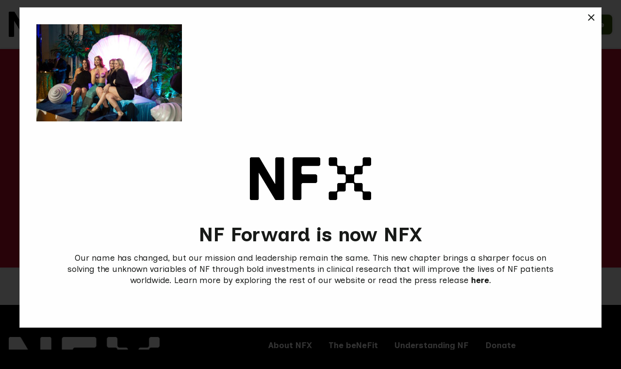

--- FILE ---
content_type: text/html; charset=UTF-8
request_url: https://www.nfxdetroit.org/annual-benefit/benefit-iv/ctfthedivebarafterglow-20161119-009/
body_size: 21480
content:
<!doctype html>
<html class="no-js" lang="en-US">
<head class="no-js">

	
	<meta charset="UTF-8">
	<meta name="viewport" content="width=device-width, initial-scale=1.0">
	<meta http-equiv="X-UA-Compatible" content="ie=edge"><script type="text/javascript">(window.NREUM||(NREUM={})).init={ajax:{deny_list:["bam.nr-data.net"]},feature_flags:["soft_nav"]};(window.NREUM||(NREUM={})).loader_config={licenseKey:"NRJS-3bda7f89a48ceb7df1d",applicationID:"674054532",browserID:"674061799"};;/*! For license information please see nr-loader-rum-1.308.0.min.js.LICENSE.txt */
(()=>{var e,t,r={163:(e,t,r)=>{"use strict";r.d(t,{j:()=>E});var n=r(384),i=r(1741);var a=r(2555);r(860).K7.genericEvents;const s="experimental.resources",o="register",c=e=>{if(!e||"string"!=typeof e)return!1;try{document.createDocumentFragment().querySelector(e)}catch{return!1}return!0};var d=r(2614),u=r(944),l=r(8122);const f="[data-nr-mask]",g=e=>(0,l.a)(e,(()=>{const e={feature_flags:[],experimental:{allow_registered_children:!1,resources:!1},mask_selector:"*",block_selector:"[data-nr-block]",mask_input_options:{color:!1,date:!1,"datetime-local":!1,email:!1,month:!1,number:!1,range:!1,search:!1,tel:!1,text:!1,time:!1,url:!1,week:!1,textarea:!1,select:!1,password:!0}};return{ajax:{deny_list:void 0,block_internal:!0,enabled:!0,autoStart:!0},api:{get allow_registered_children(){return e.feature_flags.includes(o)||e.experimental.allow_registered_children},set allow_registered_children(t){e.experimental.allow_registered_children=t},duplicate_registered_data:!1},browser_consent_mode:{enabled:!1},distributed_tracing:{enabled:void 0,exclude_newrelic_header:void 0,cors_use_newrelic_header:void 0,cors_use_tracecontext_headers:void 0,allowed_origins:void 0},get feature_flags(){return e.feature_flags},set feature_flags(t){e.feature_flags=t},generic_events:{enabled:!0,autoStart:!0},harvest:{interval:30},jserrors:{enabled:!0,autoStart:!0},logging:{enabled:!0,autoStart:!0},metrics:{enabled:!0,autoStart:!0},obfuscate:void 0,page_action:{enabled:!0},page_view_event:{enabled:!0,autoStart:!0},page_view_timing:{enabled:!0,autoStart:!0},performance:{capture_marks:!1,capture_measures:!1,capture_detail:!0,resources:{get enabled(){return e.feature_flags.includes(s)||e.experimental.resources},set enabled(t){e.experimental.resources=t},asset_types:[],first_party_domains:[],ignore_newrelic:!0}},privacy:{cookies_enabled:!0},proxy:{assets:void 0,beacon:void 0},session:{expiresMs:d.wk,inactiveMs:d.BB},session_replay:{autoStart:!0,enabled:!1,preload:!1,sampling_rate:10,error_sampling_rate:100,collect_fonts:!1,inline_images:!1,fix_stylesheets:!0,mask_all_inputs:!0,get mask_text_selector(){return e.mask_selector},set mask_text_selector(t){c(t)?e.mask_selector="".concat(t,",").concat(f):""===t||null===t?e.mask_selector=f:(0,u.R)(5,t)},get block_class(){return"nr-block"},get ignore_class(){return"nr-ignore"},get mask_text_class(){return"nr-mask"},get block_selector(){return e.block_selector},set block_selector(t){c(t)?e.block_selector+=",".concat(t):""!==t&&(0,u.R)(6,t)},get mask_input_options(){return e.mask_input_options},set mask_input_options(t){t&&"object"==typeof t?e.mask_input_options={...t,password:!0}:(0,u.R)(7,t)}},session_trace:{enabled:!0,autoStart:!0},soft_navigations:{enabled:!0,autoStart:!0},spa:{enabled:!0,autoStart:!0},ssl:void 0,user_actions:{enabled:!0,elementAttributes:["id","className","tagName","type"]}}})());var p=r(6154),m=r(9324);let h=0;const v={buildEnv:m.F3,distMethod:m.Xs,version:m.xv,originTime:p.WN},b={consented:!1},y={appMetadata:{},get consented(){return this.session?.state?.consent||b.consented},set consented(e){b.consented=e},customTransaction:void 0,denyList:void 0,disabled:!1,harvester:void 0,isolatedBacklog:!1,isRecording:!1,loaderType:void 0,maxBytes:3e4,obfuscator:void 0,onerror:void 0,ptid:void 0,releaseIds:{},session:void 0,timeKeeper:void 0,registeredEntities:[],jsAttributesMetadata:{bytes:0},get harvestCount(){return++h}},_=e=>{const t=(0,l.a)(e,y),r=Object.keys(v).reduce((e,t)=>(e[t]={value:v[t],writable:!1,configurable:!0,enumerable:!0},e),{});return Object.defineProperties(t,r)};var w=r(5701);const x=e=>{const t=e.startsWith("http");e+="/",r.p=t?e:"https://"+e};var R=r(7836),k=r(3241);const A={accountID:void 0,trustKey:void 0,agentID:void 0,licenseKey:void 0,applicationID:void 0,xpid:void 0},S=e=>(0,l.a)(e,A),T=new Set;function E(e,t={},r,s){let{init:o,info:c,loader_config:d,runtime:u={},exposed:l=!0}=t;if(!c){const e=(0,n.pV)();o=e.init,c=e.info,d=e.loader_config}e.init=g(o||{}),e.loader_config=S(d||{}),c.jsAttributes??={},p.bv&&(c.jsAttributes.isWorker=!0),e.info=(0,a.D)(c);const f=e.init,m=[c.beacon,c.errorBeacon];T.has(e.agentIdentifier)||(f.proxy.assets&&(x(f.proxy.assets),m.push(f.proxy.assets)),f.proxy.beacon&&m.push(f.proxy.beacon),e.beacons=[...m],function(e){const t=(0,n.pV)();Object.getOwnPropertyNames(i.W.prototype).forEach(r=>{const n=i.W.prototype[r];if("function"!=typeof n||"constructor"===n)return;let a=t[r];e[r]&&!1!==e.exposed&&"micro-agent"!==e.runtime?.loaderType&&(t[r]=(...t)=>{const n=e[r](...t);return a?a(...t):n})})}(e),(0,n.US)("activatedFeatures",w.B)),u.denyList=[...f.ajax.deny_list||[],...f.ajax.block_internal?m:[]],u.ptid=e.agentIdentifier,u.loaderType=r,e.runtime=_(u),T.has(e.agentIdentifier)||(e.ee=R.ee.get(e.agentIdentifier),e.exposed=l,(0,k.W)({agentIdentifier:e.agentIdentifier,drained:!!w.B?.[e.agentIdentifier],type:"lifecycle",name:"initialize",feature:void 0,data:e.config})),T.add(e.agentIdentifier)}},384:(e,t,r)=>{"use strict";r.d(t,{NT:()=>s,US:()=>u,Zm:()=>o,bQ:()=>d,dV:()=>c,pV:()=>l});var n=r(6154),i=r(1863),a=r(1910);const s={beacon:"bam.nr-data.net",errorBeacon:"bam.nr-data.net"};function o(){return n.gm.NREUM||(n.gm.NREUM={}),void 0===n.gm.newrelic&&(n.gm.newrelic=n.gm.NREUM),n.gm.NREUM}function c(){let e=o();return e.o||(e.o={ST:n.gm.setTimeout,SI:n.gm.setImmediate||n.gm.setInterval,CT:n.gm.clearTimeout,XHR:n.gm.XMLHttpRequest,REQ:n.gm.Request,EV:n.gm.Event,PR:n.gm.Promise,MO:n.gm.MutationObserver,FETCH:n.gm.fetch,WS:n.gm.WebSocket},(0,a.i)(...Object.values(e.o))),e}function d(e,t){let r=o();r.initializedAgents??={},t.initializedAt={ms:(0,i.t)(),date:new Date},r.initializedAgents[e]=t}function u(e,t){o()[e]=t}function l(){return function(){let e=o();const t=e.info||{};e.info={beacon:s.beacon,errorBeacon:s.errorBeacon,...t}}(),function(){let e=o();const t=e.init||{};e.init={...t}}(),c(),function(){let e=o();const t=e.loader_config||{};e.loader_config={...t}}(),o()}},782:(e,t,r)=>{"use strict";r.d(t,{T:()=>n});const n=r(860).K7.pageViewTiming},860:(e,t,r)=>{"use strict";r.d(t,{$J:()=>u,K7:()=>c,P3:()=>d,XX:()=>i,Yy:()=>o,df:()=>a,qY:()=>n,v4:()=>s});const n="events",i="jserrors",a="browser/blobs",s="rum",o="browser/logs",c={ajax:"ajax",genericEvents:"generic_events",jserrors:i,logging:"logging",metrics:"metrics",pageAction:"page_action",pageViewEvent:"page_view_event",pageViewTiming:"page_view_timing",sessionReplay:"session_replay",sessionTrace:"session_trace",softNav:"soft_navigations",spa:"spa"},d={[c.pageViewEvent]:1,[c.pageViewTiming]:2,[c.metrics]:3,[c.jserrors]:4,[c.spa]:5,[c.ajax]:6,[c.sessionTrace]:7,[c.softNav]:8,[c.sessionReplay]:9,[c.logging]:10,[c.genericEvents]:11},u={[c.pageViewEvent]:s,[c.pageViewTiming]:n,[c.ajax]:n,[c.spa]:n,[c.softNav]:n,[c.metrics]:i,[c.jserrors]:i,[c.sessionTrace]:a,[c.sessionReplay]:a,[c.logging]:o,[c.genericEvents]:"ins"}},944:(e,t,r)=>{"use strict";r.d(t,{R:()=>i});var n=r(3241);function i(e,t){"function"==typeof console.debug&&(console.debug("New Relic Warning: https://github.com/newrelic/newrelic-browser-agent/blob/main/docs/warning-codes.md#".concat(e),t),(0,n.W)({agentIdentifier:null,drained:null,type:"data",name:"warn",feature:"warn",data:{code:e,secondary:t}}))}},1687:(e,t,r)=>{"use strict";r.d(t,{Ak:()=>d,Ze:()=>f,x3:()=>u});var n=r(3241),i=r(7836),a=r(3606),s=r(860),o=r(2646);const c={};function d(e,t){const r={staged:!1,priority:s.P3[t]||0};l(e),c[e].get(t)||c[e].set(t,r)}function u(e,t){e&&c[e]&&(c[e].get(t)&&c[e].delete(t),p(e,t,!1),c[e].size&&g(e))}function l(e){if(!e)throw new Error("agentIdentifier required");c[e]||(c[e]=new Map)}function f(e="",t="feature",r=!1){if(l(e),!e||!c[e].get(t)||r)return p(e,t);c[e].get(t).staged=!0,g(e)}function g(e){const t=Array.from(c[e]);t.every(([e,t])=>t.staged)&&(t.sort((e,t)=>e[1].priority-t[1].priority),t.forEach(([t])=>{c[e].delete(t),p(e,t)}))}function p(e,t,r=!0){const s=e?i.ee.get(e):i.ee,c=a.i.handlers;if(!s.aborted&&s.backlog&&c){if((0,n.W)({agentIdentifier:e,type:"lifecycle",name:"drain",feature:t}),r){const e=s.backlog[t],r=c[t];if(r){for(let t=0;e&&t<e.length;++t)m(e[t],r);Object.entries(r).forEach(([e,t])=>{Object.values(t||{}).forEach(t=>{t[0]?.on&&t[0]?.context()instanceof o.y&&t[0].on(e,t[1])})})}}s.isolatedBacklog||delete c[t],s.backlog[t]=null,s.emit("drain-"+t,[])}}function m(e,t){var r=e[1];Object.values(t[r]||{}).forEach(t=>{var r=e[0];if(t[0]===r){var n=t[1],i=e[3],a=e[2];n.apply(i,a)}})}},1738:(e,t,r)=>{"use strict";r.d(t,{U:()=>g,Y:()=>f});var n=r(3241),i=r(9908),a=r(1863),s=r(944),o=r(5701),c=r(3969),d=r(8362),u=r(860),l=r(4261);function f(e,t,r,a){const f=a||r;!f||f[e]&&f[e]!==d.d.prototype[e]||(f[e]=function(){(0,i.p)(c.xV,["API/"+e+"/called"],void 0,u.K7.metrics,r.ee),(0,n.W)({agentIdentifier:r.agentIdentifier,drained:!!o.B?.[r.agentIdentifier],type:"data",name:"api",feature:l.Pl+e,data:{}});try{return t.apply(this,arguments)}catch(e){(0,s.R)(23,e)}})}function g(e,t,r,n,s){const o=e.info;null===r?delete o.jsAttributes[t]:o.jsAttributes[t]=r,(s||null===r)&&(0,i.p)(l.Pl+n,[(0,a.t)(),t,r],void 0,"session",e.ee)}},1741:(e,t,r)=>{"use strict";r.d(t,{W:()=>a});var n=r(944),i=r(4261);class a{#e(e,...t){if(this[e]!==a.prototype[e])return this[e](...t);(0,n.R)(35,e)}addPageAction(e,t){return this.#e(i.hG,e,t)}register(e){return this.#e(i.eY,e)}recordCustomEvent(e,t){return this.#e(i.fF,e,t)}setPageViewName(e,t){return this.#e(i.Fw,e,t)}setCustomAttribute(e,t,r){return this.#e(i.cD,e,t,r)}noticeError(e,t){return this.#e(i.o5,e,t)}setUserId(e,t=!1){return this.#e(i.Dl,e,t)}setApplicationVersion(e){return this.#e(i.nb,e)}setErrorHandler(e){return this.#e(i.bt,e)}addRelease(e,t){return this.#e(i.k6,e,t)}log(e,t){return this.#e(i.$9,e,t)}start(){return this.#e(i.d3)}finished(e){return this.#e(i.BL,e)}recordReplay(){return this.#e(i.CH)}pauseReplay(){return this.#e(i.Tb)}addToTrace(e){return this.#e(i.U2,e)}setCurrentRouteName(e){return this.#e(i.PA,e)}interaction(e){return this.#e(i.dT,e)}wrapLogger(e,t,r){return this.#e(i.Wb,e,t,r)}measure(e,t){return this.#e(i.V1,e,t)}consent(e){return this.#e(i.Pv,e)}}},1863:(e,t,r)=>{"use strict";function n(){return Math.floor(performance.now())}r.d(t,{t:()=>n})},1910:(e,t,r)=>{"use strict";r.d(t,{i:()=>a});var n=r(944);const i=new Map;function a(...e){return e.every(e=>{if(i.has(e))return i.get(e);const t="function"==typeof e?e.toString():"",r=t.includes("[native code]"),a=t.includes("nrWrapper");return r||a||(0,n.R)(64,e?.name||t),i.set(e,r),r})}},2555:(e,t,r)=>{"use strict";r.d(t,{D:()=>o,f:()=>s});var n=r(384),i=r(8122);const a={beacon:n.NT.beacon,errorBeacon:n.NT.errorBeacon,licenseKey:void 0,applicationID:void 0,sa:void 0,queueTime:void 0,applicationTime:void 0,ttGuid:void 0,user:void 0,account:void 0,product:void 0,extra:void 0,jsAttributes:{},userAttributes:void 0,atts:void 0,transactionName:void 0,tNamePlain:void 0};function s(e){try{return!!e.licenseKey&&!!e.errorBeacon&&!!e.applicationID}catch(e){return!1}}const o=e=>(0,i.a)(e,a)},2614:(e,t,r)=>{"use strict";r.d(t,{BB:()=>s,H3:()=>n,g:()=>d,iL:()=>c,tS:()=>o,uh:()=>i,wk:()=>a});const n="NRBA",i="SESSION",a=144e5,s=18e5,o={STARTED:"session-started",PAUSE:"session-pause",RESET:"session-reset",RESUME:"session-resume",UPDATE:"session-update"},c={SAME_TAB:"same-tab",CROSS_TAB:"cross-tab"},d={OFF:0,FULL:1,ERROR:2}},2646:(e,t,r)=>{"use strict";r.d(t,{y:()=>n});class n{constructor(e){this.contextId=e}}},2843:(e,t,r)=>{"use strict";r.d(t,{G:()=>a,u:()=>i});var n=r(3878);function i(e,t=!1,r,i){(0,n.DD)("visibilitychange",function(){if(t)return void("hidden"===document.visibilityState&&e());e(document.visibilityState)},r,i)}function a(e,t,r){(0,n.sp)("pagehide",e,t,r)}},3241:(e,t,r)=>{"use strict";r.d(t,{W:()=>a});var n=r(6154);const i="newrelic";function a(e={}){try{n.gm.dispatchEvent(new CustomEvent(i,{detail:e}))}catch(e){}}},3606:(e,t,r)=>{"use strict";r.d(t,{i:()=>a});var n=r(9908);a.on=s;var i=a.handlers={};function a(e,t,r,a){s(a||n.d,i,e,t,r)}function s(e,t,r,i,a){a||(a="feature"),e||(e=n.d);var s=t[a]=t[a]||{};(s[r]=s[r]||[]).push([e,i])}},3878:(e,t,r)=>{"use strict";function n(e,t){return{capture:e,passive:!1,signal:t}}function i(e,t,r=!1,i){window.addEventListener(e,t,n(r,i))}function a(e,t,r=!1,i){document.addEventListener(e,t,n(r,i))}r.d(t,{DD:()=>a,jT:()=>n,sp:()=>i})},3969:(e,t,r)=>{"use strict";r.d(t,{TZ:()=>n,XG:()=>o,rs:()=>i,xV:()=>s,z_:()=>a});const n=r(860).K7.metrics,i="sm",a="cm",s="storeSupportabilityMetrics",o="storeEventMetrics"},4234:(e,t,r)=>{"use strict";r.d(t,{W:()=>a});var n=r(7836),i=r(1687);class a{constructor(e,t){this.agentIdentifier=e,this.ee=n.ee.get(e),this.featureName=t,this.blocked=!1}deregisterDrain(){(0,i.x3)(this.agentIdentifier,this.featureName)}}},4261:(e,t,r)=>{"use strict";r.d(t,{$9:()=>d,BL:()=>o,CH:()=>g,Dl:()=>_,Fw:()=>y,PA:()=>h,Pl:()=>n,Pv:()=>k,Tb:()=>l,U2:()=>a,V1:()=>R,Wb:()=>x,bt:()=>b,cD:()=>v,d3:()=>w,dT:()=>c,eY:()=>p,fF:()=>f,hG:()=>i,k6:()=>s,nb:()=>m,o5:()=>u});const n="api-",i="addPageAction",a="addToTrace",s="addRelease",o="finished",c="interaction",d="log",u="noticeError",l="pauseReplay",f="recordCustomEvent",g="recordReplay",p="register",m="setApplicationVersion",h="setCurrentRouteName",v="setCustomAttribute",b="setErrorHandler",y="setPageViewName",_="setUserId",w="start",x="wrapLogger",R="measure",k="consent"},5289:(e,t,r)=>{"use strict";r.d(t,{GG:()=>s,Qr:()=>c,sB:()=>o});var n=r(3878),i=r(6389);function a(){return"undefined"==typeof document||"complete"===document.readyState}function s(e,t){if(a())return e();const r=(0,i.J)(e),s=setInterval(()=>{a()&&(clearInterval(s),r())},500);(0,n.sp)("load",r,t)}function o(e){if(a())return e();(0,n.DD)("DOMContentLoaded",e)}function c(e){if(a())return e();(0,n.sp)("popstate",e)}},5607:(e,t,r)=>{"use strict";r.d(t,{W:()=>n});const n=(0,r(9566).bz)()},5701:(e,t,r)=>{"use strict";r.d(t,{B:()=>a,t:()=>s});var n=r(3241);const i=new Set,a={};function s(e,t){const r=t.agentIdentifier;a[r]??={},e&&"object"==typeof e&&(i.has(r)||(t.ee.emit("rumresp",[e]),a[r]=e,i.add(r),(0,n.W)({agentIdentifier:r,loaded:!0,drained:!0,type:"lifecycle",name:"load",feature:void 0,data:e})))}},6154:(e,t,r)=>{"use strict";r.d(t,{OF:()=>c,RI:()=>i,WN:()=>u,bv:()=>a,eN:()=>l,gm:()=>s,mw:()=>o,sb:()=>d});var n=r(1863);const i="undefined"!=typeof window&&!!window.document,a="undefined"!=typeof WorkerGlobalScope&&("undefined"!=typeof self&&self instanceof WorkerGlobalScope&&self.navigator instanceof WorkerNavigator||"undefined"!=typeof globalThis&&globalThis instanceof WorkerGlobalScope&&globalThis.navigator instanceof WorkerNavigator),s=i?window:"undefined"!=typeof WorkerGlobalScope&&("undefined"!=typeof self&&self instanceof WorkerGlobalScope&&self||"undefined"!=typeof globalThis&&globalThis instanceof WorkerGlobalScope&&globalThis),o=Boolean("hidden"===s?.document?.visibilityState),c=/iPad|iPhone|iPod/.test(s.navigator?.userAgent),d=c&&"undefined"==typeof SharedWorker,u=((()=>{const e=s.navigator?.userAgent?.match(/Firefox[/\s](\d+\.\d+)/);Array.isArray(e)&&e.length>=2&&e[1]})(),Date.now()-(0,n.t)()),l=()=>"undefined"!=typeof PerformanceNavigationTiming&&s?.performance?.getEntriesByType("navigation")?.[0]?.responseStart},6389:(e,t,r)=>{"use strict";function n(e,t=500,r={}){const n=r?.leading||!1;let i;return(...r)=>{n&&void 0===i&&(e.apply(this,r),i=setTimeout(()=>{i=clearTimeout(i)},t)),n||(clearTimeout(i),i=setTimeout(()=>{e.apply(this,r)},t))}}function i(e){let t=!1;return(...r)=>{t||(t=!0,e.apply(this,r))}}r.d(t,{J:()=>i,s:()=>n})},6630:(e,t,r)=>{"use strict";r.d(t,{T:()=>n});const n=r(860).K7.pageViewEvent},7699:(e,t,r)=>{"use strict";r.d(t,{It:()=>a,KC:()=>o,No:()=>i,qh:()=>s});var n=r(860);const i=16e3,a=1e6,s="SESSION_ERROR",o={[n.K7.logging]:!0,[n.K7.genericEvents]:!1,[n.K7.jserrors]:!1,[n.K7.ajax]:!1}},7836:(e,t,r)=>{"use strict";r.d(t,{P:()=>o,ee:()=>c});var n=r(384),i=r(8990),a=r(2646),s=r(5607);const o="nr@context:".concat(s.W),c=function e(t,r){var n={},s={},u={},l=!1;try{l=16===r.length&&d.initializedAgents?.[r]?.runtime.isolatedBacklog}catch(e){}var f={on:p,addEventListener:p,removeEventListener:function(e,t){var r=n[e];if(!r)return;for(var i=0;i<r.length;i++)r[i]===t&&r.splice(i,1)},emit:function(e,r,n,i,a){!1!==a&&(a=!0);if(c.aborted&&!i)return;t&&a&&t.emit(e,r,n);var o=g(n);m(e).forEach(e=>{e.apply(o,r)});var d=v()[s[e]];d&&d.push([f,e,r,o]);return o},get:h,listeners:m,context:g,buffer:function(e,t){const r=v();if(t=t||"feature",f.aborted)return;Object.entries(e||{}).forEach(([e,n])=>{s[n]=t,t in r||(r[t]=[])})},abort:function(){f._aborted=!0,Object.keys(f.backlog).forEach(e=>{delete f.backlog[e]})},isBuffering:function(e){return!!v()[s[e]]},debugId:r,backlog:l?{}:t&&"object"==typeof t.backlog?t.backlog:{},isolatedBacklog:l};return Object.defineProperty(f,"aborted",{get:()=>{let e=f._aborted||!1;return e||(t&&(e=t.aborted),e)}}),f;function g(e){return e&&e instanceof a.y?e:e?(0,i.I)(e,o,()=>new a.y(o)):new a.y(o)}function p(e,t){n[e]=m(e).concat(t)}function m(e){return n[e]||[]}function h(t){return u[t]=u[t]||e(f,t)}function v(){return f.backlog}}(void 0,"globalEE"),d=(0,n.Zm)();d.ee||(d.ee=c)},8122:(e,t,r)=>{"use strict";r.d(t,{a:()=>i});var n=r(944);function i(e,t){try{if(!e||"object"!=typeof e)return(0,n.R)(3);if(!t||"object"!=typeof t)return(0,n.R)(4);const r=Object.create(Object.getPrototypeOf(t),Object.getOwnPropertyDescriptors(t)),a=0===Object.keys(r).length?e:r;for(let s in a)if(void 0!==e[s])try{if(null===e[s]){r[s]=null;continue}Array.isArray(e[s])&&Array.isArray(t[s])?r[s]=Array.from(new Set([...e[s],...t[s]])):"object"==typeof e[s]&&"object"==typeof t[s]?r[s]=i(e[s],t[s]):r[s]=e[s]}catch(e){r[s]||(0,n.R)(1,e)}return r}catch(e){(0,n.R)(2,e)}}},8362:(e,t,r)=>{"use strict";r.d(t,{d:()=>a});var n=r(9566),i=r(1741);class a extends i.W{agentIdentifier=(0,n.LA)(16)}},8374:(e,t,r)=>{r.nc=(()=>{try{return document?.currentScript?.nonce}catch(e){}return""})()},8990:(e,t,r)=>{"use strict";r.d(t,{I:()=>i});var n=Object.prototype.hasOwnProperty;function i(e,t,r){if(n.call(e,t))return e[t];var i=r();if(Object.defineProperty&&Object.keys)try{return Object.defineProperty(e,t,{value:i,writable:!0,enumerable:!1}),i}catch(e){}return e[t]=i,i}},9324:(e,t,r)=>{"use strict";r.d(t,{F3:()=>i,Xs:()=>a,xv:()=>n});const n="1.308.0",i="PROD",a="CDN"},9566:(e,t,r)=>{"use strict";r.d(t,{LA:()=>o,bz:()=>s});var n=r(6154);const i="xxxxxxxx-xxxx-4xxx-yxxx-xxxxxxxxxxxx";function a(e,t){return e?15&e[t]:16*Math.random()|0}function s(){const e=n.gm?.crypto||n.gm?.msCrypto;let t,r=0;return e&&e.getRandomValues&&(t=e.getRandomValues(new Uint8Array(30))),i.split("").map(e=>"x"===e?a(t,r++).toString(16):"y"===e?(3&a()|8).toString(16):e).join("")}function o(e){const t=n.gm?.crypto||n.gm?.msCrypto;let r,i=0;t&&t.getRandomValues&&(r=t.getRandomValues(new Uint8Array(e)));const s=[];for(var o=0;o<e;o++)s.push(a(r,i++).toString(16));return s.join("")}},9908:(e,t,r)=>{"use strict";r.d(t,{d:()=>n,p:()=>i});var n=r(7836).ee.get("handle");function i(e,t,r,i,a){a?(a.buffer([e],i),a.emit(e,t,r)):(n.buffer([e],i),n.emit(e,t,r))}}},n={};function i(e){var t=n[e];if(void 0!==t)return t.exports;var a=n[e]={exports:{}};return r[e](a,a.exports,i),a.exports}i.m=r,i.d=(e,t)=>{for(var r in t)i.o(t,r)&&!i.o(e,r)&&Object.defineProperty(e,r,{enumerable:!0,get:t[r]})},i.f={},i.e=e=>Promise.all(Object.keys(i.f).reduce((t,r)=>(i.f[r](e,t),t),[])),i.u=e=>"nr-rum-1.308.0.min.js",i.o=(e,t)=>Object.prototype.hasOwnProperty.call(e,t),e={},t="NRBA-1.308.0.PROD:",i.l=(r,n,a,s)=>{if(e[r])e[r].push(n);else{var o,c;if(void 0!==a)for(var d=document.getElementsByTagName("script"),u=0;u<d.length;u++){var l=d[u];if(l.getAttribute("src")==r||l.getAttribute("data-webpack")==t+a){o=l;break}}if(!o){c=!0;var f={296:"sha512-+MIMDsOcckGXa1EdWHqFNv7P+JUkd5kQwCBr3KE6uCvnsBNUrdSt4a/3/L4j4TxtnaMNjHpza2/erNQbpacJQA=="};(o=document.createElement("script")).charset="utf-8",i.nc&&o.setAttribute("nonce",i.nc),o.setAttribute("data-webpack",t+a),o.src=r,0!==o.src.indexOf(window.location.origin+"/")&&(o.crossOrigin="anonymous"),f[s]&&(o.integrity=f[s])}e[r]=[n];var g=(t,n)=>{o.onerror=o.onload=null,clearTimeout(p);var i=e[r];if(delete e[r],o.parentNode&&o.parentNode.removeChild(o),i&&i.forEach(e=>e(n)),t)return t(n)},p=setTimeout(g.bind(null,void 0,{type:"timeout",target:o}),12e4);o.onerror=g.bind(null,o.onerror),o.onload=g.bind(null,o.onload),c&&document.head.appendChild(o)}},i.r=e=>{"undefined"!=typeof Symbol&&Symbol.toStringTag&&Object.defineProperty(e,Symbol.toStringTag,{value:"Module"}),Object.defineProperty(e,"__esModule",{value:!0})},i.p="https://js-agent.newrelic.com/",(()=>{var e={374:0,840:0};i.f.j=(t,r)=>{var n=i.o(e,t)?e[t]:void 0;if(0!==n)if(n)r.push(n[2]);else{var a=new Promise((r,i)=>n=e[t]=[r,i]);r.push(n[2]=a);var s=i.p+i.u(t),o=new Error;i.l(s,r=>{if(i.o(e,t)&&(0!==(n=e[t])&&(e[t]=void 0),n)){var a=r&&("load"===r.type?"missing":r.type),s=r&&r.target&&r.target.src;o.message="Loading chunk "+t+" failed: ("+a+": "+s+")",o.name="ChunkLoadError",o.type=a,o.request=s,n[1](o)}},"chunk-"+t,t)}};var t=(t,r)=>{var n,a,[s,o,c]=r,d=0;if(s.some(t=>0!==e[t])){for(n in o)i.o(o,n)&&(i.m[n]=o[n]);if(c)c(i)}for(t&&t(r);d<s.length;d++)a=s[d],i.o(e,a)&&e[a]&&e[a][0](),e[a]=0},r=self["webpackChunk:NRBA-1.308.0.PROD"]=self["webpackChunk:NRBA-1.308.0.PROD"]||[];r.forEach(t.bind(null,0)),r.push=t.bind(null,r.push.bind(r))})(),(()=>{"use strict";i(8374);var e=i(8362),t=i(860);const r=Object.values(t.K7);var n=i(163);var a=i(9908),s=i(1863),o=i(4261),c=i(1738);var d=i(1687),u=i(4234),l=i(5289),f=i(6154),g=i(944),p=i(384);const m=e=>f.RI&&!0===e?.privacy.cookies_enabled;function h(e){return!!(0,p.dV)().o.MO&&m(e)&&!0===e?.session_trace.enabled}var v=i(6389),b=i(7699);class y extends u.W{constructor(e,t){super(e.agentIdentifier,t),this.agentRef=e,this.abortHandler=void 0,this.featAggregate=void 0,this.loadedSuccessfully=void 0,this.onAggregateImported=new Promise(e=>{this.loadedSuccessfully=e}),this.deferred=Promise.resolve(),!1===e.init[this.featureName].autoStart?this.deferred=new Promise((t,r)=>{this.ee.on("manual-start-all",(0,v.J)(()=>{(0,d.Ak)(e.agentIdentifier,this.featureName),t()}))}):(0,d.Ak)(e.agentIdentifier,t)}importAggregator(e,t,r={}){if(this.featAggregate)return;const n=async()=>{let n;await this.deferred;try{if(m(e.init)){const{setupAgentSession:t}=await i.e(296).then(i.bind(i,3305));n=t(e)}}catch(e){(0,g.R)(20,e),this.ee.emit("internal-error",[e]),(0,a.p)(b.qh,[e],void 0,this.featureName,this.ee)}try{if(!this.#t(this.featureName,n,e.init))return(0,d.Ze)(this.agentIdentifier,this.featureName),void this.loadedSuccessfully(!1);const{Aggregate:i}=await t();this.featAggregate=new i(e,r),e.runtime.harvester.initializedAggregates.push(this.featAggregate),this.loadedSuccessfully(!0)}catch(e){(0,g.R)(34,e),this.abortHandler?.(),(0,d.Ze)(this.agentIdentifier,this.featureName,!0),this.loadedSuccessfully(!1),this.ee&&this.ee.abort()}};f.RI?(0,l.GG)(()=>n(),!0):n()}#t(e,r,n){if(this.blocked)return!1;switch(e){case t.K7.sessionReplay:return h(n)&&!!r;case t.K7.sessionTrace:return!!r;default:return!0}}}var _=i(6630),w=i(2614),x=i(3241);class R extends y{static featureName=_.T;constructor(e){var t;super(e,_.T),this.setupInspectionEvents(e.agentIdentifier),t=e,(0,c.Y)(o.Fw,function(e,r){"string"==typeof e&&("/"!==e.charAt(0)&&(e="/"+e),t.runtime.customTransaction=(r||"http://custom.transaction")+e,(0,a.p)(o.Pl+o.Fw,[(0,s.t)()],void 0,void 0,t.ee))},t),this.importAggregator(e,()=>i.e(296).then(i.bind(i,3943)))}setupInspectionEvents(e){const t=(t,r)=>{t&&(0,x.W)({agentIdentifier:e,timeStamp:t.timeStamp,loaded:"complete"===t.target.readyState,type:"window",name:r,data:t.target.location+""})};(0,l.sB)(e=>{t(e,"DOMContentLoaded")}),(0,l.GG)(e=>{t(e,"load")}),(0,l.Qr)(e=>{t(e,"navigate")}),this.ee.on(w.tS.UPDATE,(t,r)=>{(0,x.W)({agentIdentifier:e,type:"lifecycle",name:"session",data:r})})}}class k extends e.d{constructor(e){var t;(super(),f.gm)?(this.features={},(0,p.bQ)(this.agentIdentifier,this),this.desiredFeatures=new Set(e.features||[]),this.desiredFeatures.add(R),(0,n.j)(this,e,e.loaderType||"agent"),t=this,(0,c.Y)(o.cD,function(e,r,n=!1){if("string"==typeof e){if(["string","number","boolean"].includes(typeof r)||null===r)return(0,c.U)(t,e,r,o.cD,n);(0,g.R)(40,typeof r)}else(0,g.R)(39,typeof e)},t),function(e){(0,c.Y)(o.Dl,function(t,r=!1){if("string"!=typeof t&&null!==t)return void(0,g.R)(41,typeof t);const n=e.info.jsAttributes["enduser.id"];r&&null!=n&&n!==t?(0,a.p)(o.Pl+"setUserIdAndResetSession",[t],void 0,"session",e.ee):(0,c.U)(e,"enduser.id",t,o.Dl,!0)},e)}(this),function(e){(0,c.Y)(o.nb,function(t){if("string"==typeof t||null===t)return(0,c.U)(e,"application.version",t,o.nb,!1);(0,g.R)(42,typeof t)},e)}(this),function(e){(0,c.Y)(o.d3,function(){e.ee.emit("manual-start-all")},e)}(this),function(e){(0,c.Y)(o.Pv,function(t=!0){if("boolean"==typeof t){if((0,a.p)(o.Pl+o.Pv,[t],void 0,"session",e.ee),e.runtime.consented=t,t){const t=e.features.page_view_event;t.onAggregateImported.then(e=>{const r=t.featAggregate;e&&!r.sentRum&&r.sendRum()})}}else(0,g.R)(65,typeof t)},e)}(this),this.run()):(0,g.R)(21)}get config(){return{info:this.info,init:this.init,loader_config:this.loader_config,runtime:this.runtime}}get api(){return this}run(){try{const e=function(e){const t={};return r.forEach(r=>{t[r]=!!e[r]?.enabled}),t}(this.init),n=[...this.desiredFeatures];n.sort((e,r)=>t.P3[e.featureName]-t.P3[r.featureName]),n.forEach(r=>{if(!e[r.featureName]&&r.featureName!==t.K7.pageViewEvent)return;if(r.featureName===t.K7.spa)return void(0,g.R)(67);const n=function(e){switch(e){case t.K7.ajax:return[t.K7.jserrors];case t.K7.sessionTrace:return[t.K7.ajax,t.K7.pageViewEvent];case t.K7.sessionReplay:return[t.K7.sessionTrace];case t.K7.pageViewTiming:return[t.K7.pageViewEvent];default:return[]}}(r.featureName).filter(e=>!(e in this.features));n.length>0&&(0,g.R)(36,{targetFeature:r.featureName,missingDependencies:n}),this.features[r.featureName]=new r(this)})}catch(e){(0,g.R)(22,e);for(const e in this.features)this.features[e].abortHandler?.();const t=(0,p.Zm)();delete t.initializedAgents[this.agentIdentifier]?.features,delete this.sharedAggregator;return t.ee.get(this.agentIdentifier).abort(),!1}}}var A=i(2843),S=i(782);class T extends y{static featureName=S.T;constructor(e){super(e,S.T),f.RI&&((0,A.u)(()=>(0,a.p)("docHidden",[(0,s.t)()],void 0,S.T,this.ee),!0),(0,A.G)(()=>(0,a.p)("winPagehide",[(0,s.t)()],void 0,S.T,this.ee)),this.importAggregator(e,()=>i.e(296).then(i.bind(i,2117))))}}var E=i(3969);class I extends y{static featureName=E.TZ;constructor(e){super(e,E.TZ),f.RI&&document.addEventListener("securitypolicyviolation",e=>{(0,a.p)(E.xV,["Generic/CSPViolation/Detected"],void 0,this.featureName,this.ee)}),this.importAggregator(e,()=>i.e(296).then(i.bind(i,9623)))}}new k({features:[R,T,I],loaderType:"lite"})})()})();</script>

	

    <link rel="profile" href="http://gmpg.org/xfn/11" />
    <link rel="pingback" href="https://www.nfxdetroit.org/xmlrpc.php" />

	
    
	<meta name='robots' content='index, follow, max-image-preview:large, max-snippet:-1, max-video-preview:-1' />

	<!-- This site is optimized with the Yoast SEO plugin v23.6 - https://yoast.com/wordpress/plugins/seo/ -->
	<title>CTFTheDiveBarAfterglow-20161119-009 &#8211; NFX Detroit</title>
	<link rel="canonical" href="https://www.nfxdetroit.org/annual-benefit/benefit-iv/ctfthedivebarafterglow-20161119-009/" />
	<meta property="og:locale" content="en_US" />
	<meta property="og:type" content="article" />
	<meta property="og:title" content="CTFTheDiveBarAfterglow-20161119-009 &#8211; NFX Detroit" />
	<meta property="og:url" content="https://www.nfxdetroit.org/annual-benefit/benefit-iv/ctfthedivebarafterglow-20161119-009/" />
	<meta property="og:site_name" content="NFX Detroit" />
	<meta property="og:image" content="https://www.nfxdetroit.org/annual-benefit/benefit-iv/ctfthedivebarafterglow-20161119-009" />
	<meta property="og:image:width" content="2048" />
	<meta property="og:image:height" content="1365" />
	<meta property="og:image:type" content="image/jpeg" />
	<meta name="twitter:card" content="summary_large_image" />
	<script type="application/ld+json" class="yoast-schema-graph">{"@context":"https://schema.org","@graph":[{"@type":"WebPage","@id":"https://www.nfxdetroit.org/annual-benefit/benefit-iv/ctfthedivebarafterglow-20161119-009/","url":"https://www.nfxdetroit.org/annual-benefit/benefit-iv/ctfthedivebarafterglow-20161119-009/","name":"CTFTheDiveBarAfterglow-20161119-009 &#8211; NFX Detroit","isPartOf":{"@id":"https://www.nfxdetroit.org/#website"},"primaryImageOfPage":{"@id":"https://www.nfxdetroit.org/annual-benefit/benefit-iv/ctfthedivebarafterglow-20161119-009/#primaryimage"},"image":{"@id":"https://www.nfxdetroit.org/annual-benefit/benefit-iv/ctfthedivebarafterglow-20161119-009/#primaryimage"},"thumbnailUrl":"https://www.nfxdetroit.org/wp-content/uploads/2021/06/CTFTheDiveBarAfterglow-20161119-009.jpg","datePublished":"2022-11-09T17:47:58+00:00","dateModified":"2022-11-09T17:47:58+00:00","breadcrumb":{"@id":"https://www.nfxdetroit.org/annual-benefit/benefit-iv/ctfthedivebarafterglow-20161119-009/#breadcrumb"},"inLanguage":"en-US","potentialAction":[{"@type":"ReadAction","target":["https://www.nfxdetroit.org/annual-benefit/benefit-iv/ctfthedivebarafterglow-20161119-009/"]}]},{"@type":"ImageObject","inLanguage":"en-US","@id":"https://www.nfxdetroit.org/annual-benefit/benefit-iv/ctfthedivebarafterglow-20161119-009/#primaryimage","url":"https://www.nfxdetroit.org/wp-content/uploads/2021/06/CTFTheDiveBarAfterglow-20161119-009.jpg","contentUrl":"https://www.nfxdetroit.org/wp-content/uploads/2021/06/CTFTheDiveBarAfterglow-20161119-009.jpg","width":2048,"height":1365},{"@type":"BreadcrumbList","@id":"https://www.nfxdetroit.org/annual-benefit/benefit-iv/ctfthedivebarafterglow-20161119-009/#breadcrumb","itemListElement":[{"@type":"ListItem","position":1,"name":"Home","item":"https://www.nfxdetroit.org/"},{"@type":"ListItem","position":2,"name":"beNeFit IV","item":"https://www.nfxdetroit.org/annual-benefit/benefit-iv/"},{"@type":"ListItem","position":3,"name":"CTFTheDiveBarAfterglow-20161119-009"}]},{"@type":"WebSite","@id":"https://www.nfxdetroit.org/#website","url":"https://www.nfxdetroit.org/","name":"NFX Detroit","description":"Accelerating A Cure For NF","publisher":{"@id":"https://www.nfxdetroit.org/#organization"},"potentialAction":[{"@type":"SearchAction","target":{"@type":"EntryPoint","urlTemplate":"https://www.nfxdetroit.org/?s={search_term_string}"},"query-input":{"@type":"PropertyValueSpecification","valueRequired":true,"valueName":"search_term_string"}}],"inLanguage":"en-US"},{"@type":"Organization","@id":"https://www.nfxdetroit.org/#organization","name":"NF Forward Detroit","url":"https://www.nfxdetroit.org/","logo":{"@type":"ImageObject","inLanguage":"en-US","@id":"https://www.nfxdetroit.org/#/schema/logo/image/","url":"https://www.nfxdetroit.org/wp-content/uploads/2025/05/NFX_Logo_Black_500W.png","contentUrl":"https://www.nfxdetroit.org/wp-content/uploads/2025/05/NFX_Logo_Black_500W.png","width":500,"height":175,"caption":"NF Forward Detroit"},"image":{"@id":"https://www.nfxdetroit.org/#/schema/logo/image/"}}]}</script>
	<!-- / Yoast SEO plugin. -->


<link rel='dns-prefetch' href='//www.nfxdetroit.org' />
<link rel='dns-prefetch' href='//cdn.jsdelivr.net' />
<link rel='dns-prefetch' href='//cdnjs.cloudflare.com' />
<link rel='dns-prefetch' href='//fonts.googleapis.com' />
<link rel='dns-prefetch' href='//use.typekit.net' />
<script type="text/javascript">
/* <![CDATA[ */
window._wpemojiSettings = {"baseUrl":"https:\/\/s.w.org\/images\/core\/emoji\/15.0.3\/72x72\/","ext":".png","svgUrl":"https:\/\/s.w.org\/images\/core\/emoji\/15.0.3\/svg\/","svgExt":".svg","source":{"concatemoji":"https:\/\/www.nfxdetroit.org\/wp-includes\/js\/wp-emoji-release.min.js?ver=6.6.2"}};
/*! This file is auto-generated */
!function(i,n){var o,s,e;function c(e){try{var t={supportTests:e,timestamp:(new Date).valueOf()};sessionStorage.setItem(o,JSON.stringify(t))}catch(e){}}function p(e,t,n){e.clearRect(0,0,e.canvas.width,e.canvas.height),e.fillText(t,0,0);var t=new Uint32Array(e.getImageData(0,0,e.canvas.width,e.canvas.height).data),r=(e.clearRect(0,0,e.canvas.width,e.canvas.height),e.fillText(n,0,0),new Uint32Array(e.getImageData(0,0,e.canvas.width,e.canvas.height).data));return t.every(function(e,t){return e===r[t]})}function u(e,t,n){switch(t){case"flag":return n(e,"\ud83c\udff3\ufe0f\u200d\u26a7\ufe0f","\ud83c\udff3\ufe0f\u200b\u26a7\ufe0f")?!1:!n(e,"\ud83c\uddfa\ud83c\uddf3","\ud83c\uddfa\u200b\ud83c\uddf3")&&!n(e,"\ud83c\udff4\udb40\udc67\udb40\udc62\udb40\udc65\udb40\udc6e\udb40\udc67\udb40\udc7f","\ud83c\udff4\u200b\udb40\udc67\u200b\udb40\udc62\u200b\udb40\udc65\u200b\udb40\udc6e\u200b\udb40\udc67\u200b\udb40\udc7f");case"emoji":return!n(e,"\ud83d\udc26\u200d\u2b1b","\ud83d\udc26\u200b\u2b1b")}return!1}function f(e,t,n){var r="undefined"!=typeof WorkerGlobalScope&&self instanceof WorkerGlobalScope?new OffscreenCanvas(300,150):i.createElement("canvas"),a=r.getContext("2d",{willReadFrequently:!0}),o=(a.textBaseline="top",a.font="600 32px Arial",{});return e.forEach(function(e){o[e]=t(a,e,n)}),o}function t(e){var t=i.createElement("script");t.src=e,t.defer=!0,i.head.appendChild(t)}"undefined"!=typeof Promise&&(o="wpEmojiSettingsSupports",s=["flag","emoji"],n.supports={everything:!0,everythingExceptFlag:!0},e=new Promise(function(e){i.addEventListener("DOMContentLoaded",e,{once:!0})}),new Promise(function(t){var n=function(){try{var e=JSON.parse(sessionStorage.getItem(o));if("object"==typeof e&&"number"==typeof e.timestamp&&(new Date).valueOf()<e.timestamp+604800&&"object"==typeof e.supportTests)return e.supportTests}catch(e){}return null}();if(!n){if("undefined"!=typeof Worker&&"undefined"!=typeof OffscreenCanvas&&"undefined"!=typeof URL&&URL.createObjectURL&&"undefined"!=typeof Blob)try{var e="postMessage("+f.toString()+"("+[JSON.stringify(s),u.toString(),p.toString()].join(",")+"));",r=new Blob([e],{type:"text/javascript"}),a=new Worker(URL.createObjectURL(r),{name:"wpTestEmojiSupports"});return void(a.onmessage=function(e){c(n=e.data),a.terminate(),t(n)})}catch(e){}c(n=f(s,u,p))}t(n)}).then(function(e){for(var t in e)n.supports[t]=e[t],n.supports.everything=n.supports.everything&&n.supports[t],"flag"!==t&&(n.supports.everythingExceptFlag=n.supports.everythingExceptFlag&&n.supports[t]);n.supports.everythingExceptFlag=n.supports.everythingExceptFlag&&!n.supports.flag,n.DOMReady=!1,n.readyCallback=function(){n.DOMReady=!0}}).then(function(){return e}).then(function(){var e;n.supports.everything||(n.readyCallback(),(e=n.source||{}).concatemoji?t(e.concatemoji):e.wpemoji&&e.twemoji&&(t(e.twemoji),t(e.wpemoji)))}))}((window,document),window._wpemojiSettings);
/* ]]> */
</script>
<style id='wp-emoji-styles-inline-css' type='text/css'>

	img.wp-smiley, img.emoji {
		display: inline !important;
		border: none !important;
		box-shadow: none !important;
		height: 1em !important;
		width: 1em !important;
		margin: 0 0.07em !important;
		vertical-align: -0.1em !important;
		background: none !important;
		padding: 0 !important;
	}
</style>
<link rel='stylesheet' id='wp-block-library-css' href='https://www.nfxdetroit.org/wp-includes/css/dist/block-library/style.min.css?ver=6.6.2' type='text/css' media='all' />
<style id='classic-theme-styles-inline-css' type='text/css'>
/*! This file is auto-generated */
.wp-block-button__link{color:#fff;background-color:#32373c;border-radius:9999px;box-shadow:none;text-decoration:none;padding:calc(.667em + 2px) calc(1.333em + 2px);font-size:1.125em}.wp-block-file__button{background:#32373c;color:#fff;text-decoration:none}
</style>
<style id='global-styles-inline-css' type='text/css'>
:root{--wp--preset--aspect-ratio--square: 1;--wp--preset--aspect-ratio--4-3: 4/3;--wp--preset--aspect-ratio--3-4: 3/4;--wp--preset--aspect-ratio--3-2: 3/2;--wp--preset--aspect-ratio--2-3: 2/3;--wp--preset--aspect-ratio--16-9: 16/9;--wp--preset--aspect-ratio--9-16: 9/16;--wp--preset--color--black: #000000;--wp--preset--color--cyan-bluish-gray: #abb8c3;--wp--preset--color--white: #ffffff;--wp--preset--color--pale-pink: #f78da7;--wp--preset--color--vivid-red: #cf2e2e;--wp--preset--color--luminous-vivid-orange: #ff6900;--wp--preset--color--luminous-vivid-amber: #fcb900;--wp--preset--color--light-green-cyan: #7bdcb5;--wp--preset--color--vivid-green-cyan: #00d084;--wp--preset--color--pale-cyan-blue: #8ed1fc;--wp--preset--color--vivid-cyan-blue: #0693e3;--wp--preset--color--vivid-purple: #9b51e0;--wp--preset--gradient--vivid-cyan-blue-to-vivid-purple: linear-gradient(135deg,rgba(6,147,227,1) 0%,rgb(155,81,224) 100%);--wp--preset--gradient--light-green-cyan-to-vivid-green-cyan: linear-gradient(135deg,rgb(122,220,180) 0%,rgb(0,208,130) 100%);--wp--preset--gradient--luminous-vivid-amber-to-luminous-vivid-orange: linear-gradient(135deg,rgba(252,185,0,1) 0%,rgba(255,105,0,1) 100%);--wp--preset--gradient--luminous-vivid-orange-to-vivid-red: linear-gradient(135deg,rgba(255,105,0,1) 0%,rgb(207,46,46) 100%);--wp--preset--gradient--very-light-gray-to-cyan-bluish-gray: linear-gradient(135deg,rgb(238,238,238) 0%,rgb(169,184,195) 100%);--wp--preset--gradient--cool-to-warm-spectrum: linear-gradient(135deg,rgb(74,234,220) 0%,rgb(151,120,209) 20%,rgb(207,42,186) 40%,rgb(238,44,130) 60%,rgb(251,105,98) 80%,rgb(254,248,76) 100%);--wp--preset--gradient--blush-light-purple: linear-gradient(135deg,rgb(255,206,236) 0%,rgb(152,150,240) 100%);--wp--preset--gradient--blush-bordeaux: linear-gradient(135deg,rgb(254,205,165) 0%,rgb(254,45,45) 50%,rgb(107,0,62) 100%);--wp--preset--gradient--luminous-dusk: linear-gradient(135deg,rgb(255,203,112) 0%,rgb(199,81,192) 50%,rgb(65,88,208) 100%);--wp--preset--gradient--pale-ocean: linear-gradient(135deg,rgb(255,245,203) 0%,rgb(182,227,212) 50%,rgb(51,167,181) 100%);--wp--preset--gradient--electric-grass: linear-gradient(135deg,rgb(202,248,128) 0%,rgb(113,206,126) 100%);--wp--preset--gradient--midnight: linear-gradient(135deg,rgb(2,3,129) 0%,rgb(40,116,252) 100%);--wp--preset--font-size--small: 13px;--wp--preset--font-size--medium: 20px;--wp--preset--font-size--large: 36px;--wp--preset--font-size--x-large: 42px;--wp--preset--spacing--20: 0.44rem;--wp--preset--spacing--30: 0.67rem;--wp--preset--spacing--40: 1rem;--wp--preset--spacing--50: 1.5rem;--wp--preset--spacing--60: 2.25rem;--wp--preset--spacing--70: 3.38rem;--wp--preset--spacing--80: 5.06rem;--wp--preset--shadow--natural: 6px 6px 9px rgba(0, 0, 0, 0.2);--wp--preset--shadow--deep: 12px 12px 50px rgba(0, 0, 0, 0.4);--wp--preset--shadow--sharp: 6px 6px 0px rgba(0, 0, 0, 0.2);--wp--preset--shadow--outlined: 6px 6px 0px -3px rgba(255, 255, 255, 1), 6px 6px rgba(0, 0, 0, 1);--wp--preset--shadow--crisp: 6px 6px 0px rgba(0, 0, 0, 1);}:where(.is-layout-flex){gap: 0.5em;}:where(.is-layout-grid){gap: 0.5em;}body .is-layout-flex{display: flex;}.is-layout-flex{flex-wrap: wrap;align-items: center;}.is-layout-flex > :is(*, div){margin: 0;}body .is-layout-grid{display: grid;}.is-layout-grid > :is(*, div){margin: 0;}:where(.wp-block-columns.is-layout-flex){gap: 2em;}:where(.wp-block-columns.is-layout-grid){gap: 2em;}:where(.wp-block-post-template.is-layout-flex){gap: 1.25em;}:where(.wp-block-post-template.is-layout-grid){gap: 1.25em;}.has-black-color{color: var(--wp--preset--color--black) !important;}.has-cyan-bluish-gray-color{color: var(--wp--preset--color--cyan-bluish-gray) !important;}.has-white-color{color: var(--wp--preset--color--white) !important;}.has-pale-pink-color{color: var(--wp--preset--color--pale-pink) !important;}.has-vivid-red-color{color: var(--wp--preset--color--vivid-red) !important;}.has-luminous-vivid-orange-color{color: var(--wp--preset--color--luminous-vivid-orange) !important;}.has-luminous-vivid-amber-color{color: var(--wp--preset--color--luminous-vivid-amber) !important;}.has-light-green-cyan-color{color: var(--wp--preset--color--light-green-cyan) !important;}.has-vivid-green-cyan-color{color: var(--wp--preset--color--vivid-green-cyan) !important;}.has-pale-cyan-blue-color{color: var(--wp--preset--color--pale-cyan-blue) !important;}.has-vivid-cyan-blue-color{color: var(--wp--preset--color--vivid-cyan-blue) !important;}.has-vivid-purple-color{color: var(--wp--preset--color--vivid-purple) !important;}.has-black-background-color{background-color: var(--wp--preset--color--black) !important;}.has-cyan-bluish-gray-background-color{background-color: var(--wp--preset--color--cyan-bluish-gray) !important;}.has-white-background-color{background-color: var(--wp--preset--color--white) !important;}.has-pale-pink-background-color{background-color: var(--wp--preset--color--pale-pink) !important;}.has-vivid-red-background-color{background-color: var(--wp--preset--color--vivid-red) !important;}.has-luminous-vivid-orange-background-color{background-color: var(--wp--preset--color--luminous-vivid-orange) !important;}.has-luminous-vivid-amber-background-color{background-color: var(--wp--preset--color--luminous-vivid-amber) !important;}.has-light-green-cyan-background-color{background-color: var(--wp--preset--color--light-green-cyan) !important;}.has-vivid-green-cyan-background-color{background-color: var(--wp--preset--color--vivid-green-cyan) !important;}.has-pale-cyan-blue-background-color{background-color: var(--wp--preset--color--pale-cyan-blue) !important;}.has-vivid-cyan-blue-background-color{background-color: var(--wp--preset--color--vivid-cyan-blue) !important;}.has-vivid-purple-background-color{background-color: var(--wp--preset--color--vivid-purple) !important;}.has-black-border-color{border-color: var(--wp--preset--color--black) !important;}.has-cyan-bluish-gray-border-color{border-color: var(--wp--preset--color--cyan-bluish-gray) !important;}.has-white-border-color{border-color: var(--wp--preset--color--white) !important;}.has-pale-pink-border-color{border-color: var(--wp--preset--color--pale-pink) !important;}.has-vivid-red-border-color{border-color: var(--wp--preset--color--vivid-red) !important;}.has-luminous-vivid-orange-border-color{border-color: var(--wp--preset--color--luminous-vivid-orange) !important;}.has-luminous-vivid-amber-border-color{border-color: var(--wp--preset--color--luminous-vivid-amber) !important;}.has-light-green-cyan-border-color{border-color: var(--wp--preset--color--light-green-cyan) !important;}.has-vivid-green-cyan-border-color{border-color: var(--wp--preset--color--vivid-green-cyan) !important;}.has-pale-cyan-blue-border-color{border-color: var(--wp--preset--color--pale-cyan-blue) !important;}.has-vivid-cyan-blue-border-color{border-color: var(--wp--preset--color--vivid-cyan-blue) !important;}.has-vivid-purple-border-color{border-color: var(--wp--preset--color--vivid-purple) !important;}.has-vivid-cyan-blue-to-vivid-purple-gradient-background{background: var(--wp--preset--gradient--vivid-cyan-blue-to-vivid-purple) !important;}.has-light-green-cyan-to-vivid-green-cyan-gradient-background{background: var(--wp--preset--gradient--light-green-cyan-to-vivid-green-cyan) !important;}.has-luminous-vivid-amber-to-luminous-vivid-orange-gradient-background{background: var(--wp--preset--gradient--luminous-vivid-amber-to-luminous-vivid-orange) !important;}.has-luminous-vivid-orange-to-vivid-red-gradient-background{background: var(--wp--preset--gradient--luminous-vivid-orange-to-vivid-red) !important;}.has-very-light-gray-to-cyan-bluish-gray-gradient-background{background: var(--wp--preset--gradient--very-light-gray-to-cyan-bluish-gray) !important;}.has-cool-to-warm-spectrum-gradient-background{background: var(--wp--preset--gradient--cool-to-warm-spectrum) !important;}.has-blush-light-purple-gradient-background{background: var(--wp--preset--gradient--blush-light-purple) !important;}.has-blush-bordeaux-gradient-background{background: var(--wp--preset--gradient--blush-bordeaux) !important;}.has-luminous-dusk-gradient-background{background: var(--wp--preset--gradient--luminous-dusk) !important;}.has-pale-ocean-gradient-background{background: var(--wp--preset--gradient--pale-ocean) !important;}.has-electric-grass-gradient-background{background: var(--wp--preset--gradient--electric-grass) !important;}.has-midnight-gradient-background{background: var(--wp--preset--gradient--midnight) !important;}.has-small-font-size{font-size: var(--wp--preset--font-size--small) !important;}.has-medium-font-size{font-size: var(--wp--preset--font-size--medium) !important;}.has-large-font-size{font-size: var(--wp--preset--font-size--large) !important;}.has-x-large-font-size{font-size: var(--wp--preset--font-size--x-large) !important;}
:where(.wp-block-post-template.is-layout-flex){gap: 1.25em;}:where(.wp-block-post-template.is-layout-grid){gap: 1.25em;}
:where(.wp-block-columns.is-layout-flex){gap: 2em;}:where(.wp-block-columns.is-layout-grid){gap: 2em;}
:root :where(.wp-block-pullquote){font-size: 1.5em;line-height: 1.6;}
</style>
<link rel='stylesheet' id='auth0-widget-css' href='https://www.nfxdetroit.org/wp-content/plugins/auth0/assets/css/main.css?ver=4.6.2' type='text/css' media='all' />
<link rel='stylesheet' id='bbwp-shortcodes-css' href='https://www.nfxdetroit.org/wp-content/plugins/bbwp-plugin-pack/plugins/bbwp-shortcodes/bbwp-shortcodes.css?ver=1.0.0' type='text/css' media='all' />
<link rel='stylesheet' id='motion-ui-css' href='https://cdnjs.cloudflare.com/ajax/libs/motion-ui/1.2.2/motion-ui.min.css?ver=1.4.4' type='text/css' media='all' />
<link rel='stylesheet' id='foundation-css' href='https://cdn.jsdelivr.net/npm/foundation-sites@6.5.3/dist/css/foundation.min.css?ver=1.4.4' type='text/css' media='all' />
<link rel='stylesheet' id='font-awesome-pro-css' href='https://www.nfxdetroit.org/wp-content/themes/bbwp-oo/fonts/fontawesome-pro-6.7.2-web/css/all.min.css?ver=1.4.4' type='text/css' media='all' />
<link rel='stylesheet' id='rocket-sans-css' href='https://www.nfxdetroit.org/wp-content/themes/bbwp-oo/fonts/rocket-sans.css?ver=1.4.4' type='text/css' media='all' />
<link rel='stylesheet' id='bbwp-parent-theme-css' href='https://www.nfxdetroit.org/wp-content/themes/bbwp-oo/scss/parent-theme.css?ver=1.4.4' type='text/css' media='all' />
<link rel='stylesheet' id='fancybox-css' href='https://www.nfxdetroit.org/wp-content/themes/nf-forward/js/vendor/fancybox/dist/jquery.fancybox.css?ver=1.0' type='text/css' media='all' />
<link rel='stylesheet' id='bbwp-child-theme-css' href='https://www.nfxdetroit.org/wp-content/themes/nf-forward/scss/child-theme.css?ver=1.0' type='text/css' media='all' />
<link rel='stylesheet' id='bbwp-print-css' href='https://www.nfxdetroit.org/wp-content/themes/nf-forward/scss/print.css?ver=1.0' type='text/css' media='all' />
<link rel='stylesheet' id='font-awesome-css' href='https://www.nfxdetroit.org/wp-content/themes/nf-forward/fonts/fontawesome-pro-5.12.0-web/css/all.css?ver=1.0' type='text/css' media='all' />
<link rel='stylesheet' id='font-rocket-sans-css' href='https://www.nfxdetroit.org/wp-content/themes/nf-forward/fonts/rocket-sans.css?ver=1.0' type='text/css' media='all' />
<link rel='stylesheet' id='font-kaushan-script-css' href='https://fonts.googleapis.com/css2?family=Kaushan+Script&#038;display=swap&#038;ver=1.0' type='text/css' media='all' />
<link rel='stylesheet' id='font-sophie-script-css' href='https://use.typekit.net/qxb8bdw.css?ver=1.0' type='text/css' media='all' />
<link rel='stylesheet' id='inclusive-sans-css' href='https://fonts.googleapis.com/css2?family=Inclusive+Sans%3Aital%2Cwght%400%2C300..700%3B1%2C300..700&#038;display=swap&#038;ver=1.0' type='text/css' media='all' />
<script type="text/javascript" src="https://www.nfxdetroit.org/wp-content/themes/bbwp-oo/js/vendor/jquery/jquery-3.7.1.min.js?ver=1.4.4" id="jquery-js"></script>
<script type="text/javascript" src="https://www.nfxdetroit.org/wp-content/themes/bbwp-oo/js/global.js?ver=1.4.4" id="global-js"></script>
<script type="text/javascript" src="https://cdn.jsdelivr.net/npm/foundation-sites@6.5.3/dist/js/foundation.min.js?ver=1.4.4" id="foundation-js"></script>
<script type="text/javascript" src="https://www.nfxdetroit.org/wp-content/themes/bbwp-oo/js/vendor/jquery-lazy-bg.js?ver=1.4.4" id="lazy-bg-js"></script>
<script type="text/javascript" src="https://www.nfxdetroit.org/wp-content/themes/bbwp-oo/js/vendor/jquery-in-view.js?ver=1.4.4" id="in-view-js"></script>
<script type="text/javascript" src="https://www.nfxdetroit.org/wp-content/themes/bbwp-oo/js/vendor/isotope/dist/isotope.pkgd.min.js?ver=1.4.4" id="isotope-js"></script>
<script type="text/javascript" src="https://www.nfxdetroit.org/wp-content/themes/bbwp-oo/js/parent-theme.js?ver=1.4.4" id="bbwp-parent-theme-js-js"></script>
<script type="text/javascript" id="iats-forms-js-extra">
/* <![CDATA[ */
var data = {"version":"1.0"};
/* ]]> */
</script>
<script type="text/javascript" src="https://www.nfxdetroit.org/wp-content/themes/nf-forward/js/iats-forms.js?ver=1.0" id="iats-forms-js"></script>
<script type="text/javascript" id="iframe-resizer-js-extra">
/* <![CDATA[ */
var data = {"version":"1.0"};
/* ]]> */
</script>
<script type="text/javascript" src="https://www.nfxdetroit.org/wp-content/themes/nf-forward/js/iframeResizer.js?ver=1.0" id="iframe-resizer-js"></script>
<script type="text/javascript" id="iframe-resizer-content-window-js-extra">
/* <![CDATA[ */
var data = {"version":"1.0"};
/* ]]> */
</script>
<script type="text/javascript" src="https://www.nfxdetroit.org/wp-content/themes/nf-forward/js/iframeResizer.contentWindow.js?ver=1.0" id="iframe-resizer-content-window-js"></script>
<link rel="https://api.w.org/" href="https://www.nfxdetroit.org/wp-json/" /><link rel="alternate" title="JSON" type="application/json" href="https://www.nfxdetroit.org/wp-json/wp/v2/media/3670" /><link rel="EditURI" type="application/rsd+xml" title="RSD" href="https://www.nfxdetroit.org/xmlrpc.php?rsd" />
<meta name="generator" content="WordPress 6.6.2" />
<link rel='shortlink' href='https://www.nfxdetroit.org/?p=3670' />
<link rel="alternate" title="oEmbed (JSON)" type="application/json+oembed" href="https://www.nfxdetroit.org/wp-json/oembed/1.0/embed?url=https%3A%2F%2Fwww.nfxdetroit.org%2Fannual-benefit%2Fbenefit-iv%2Fctfthedivebarafterglow-20161119-009%2F" />
<link rel="alternate" title="oEmbed (XML)" type="text/xml+oembed" href="https://www.nfxdetroit.org/wp-json/oembed/1.0/embed?url=https%3A%2F%2Fwww.nfxdetroit.org%2Fannual-benefit%2Fbenefit-iv%2Fctfthedivebarafterglow-20161119-009%2F&#038;format=xml" />

<!-- BEGIN: BBWP-GOOGLE-ANALYTICS -->

<!-- Global site tag (gtag.js) - Google Analytics -->
<script async src="https://www.googletagmanager.com/gtag/js?id=UA-122672042-1"></script>
<script>
  window.dataLayer = window.dataLayer || [];
  function gtag(){dataLayer.push(arguments);}
  gtag('js', new Date());

  gtag('config', 'UA-122672042-1');
</script>
<!-- END: BBWP-GOOGLE-ANALYTICS -->



<!-- BEGIN: BBWP HTML Head Area (css) -->

<style type="text/css">

.iats-sponsorship-pledge {
  display: none;
}

.iats-tickets {
  display: none;
}

.loader {
  display: none !important;
}

.join-us-btn {
  background-color: #FFFFFF !important;
  color: #000000 !important;
  border: 2px solid #000000 !important;
  padding: .85em 3em;
}
.join-us-btn:hover{
  background-color: #000000 !important;
  color: #FFFFFF !important;
  border: none; !important
}
</style>


<!-- END: BBWP HTML Head Area (css) -->




    <!-- BEGIN: PRELOAD FONTS -->

    <link rel="preload" href="https://www.rockomni.com/mcds/assets/GlobalContent/NonStockImages/Fonts/RocketSans-Bold.woff2" as="font" type="font/woff2" crossorigin />
    <link rel="preload" href="https://www.rockomni.com/mcds/assets/GlobalContent/NonStockImages/Fonts/RocketSans-Medium.woff2" as="font" type="font/woff2" crossorigin />
    <link rel="preload" href="https://www.rockomni.com/mcds/assets/GlobalContent/NonStockImages/Fonts/RocketSans-Regular.woff2" as="font" type="font/woff2" crossorigin />
    <link rel="preload" href="https://www.rockomni.com/mcds/assets/GlobalContent/NonStockImages/Fonts/RocketSans-Light.woff2" as="font" type="font/woff2" crossorigin />

    <link rel="preload" href="https://www.nfxdetroit.org/wp-content/themes/bbwp-oo/fonts/fontawesome-pro-6.7.2-web/webfonts/fa-brands-400.woff2" as="font" type="font/woff2" crossorigin />
    <link rel="preload" href="https://www.nfxdetroit.org/wp-content/themes/bbwp-oo/fonts/fontawesome-pro-6.7.2-web/webfonts/fa-light-300.woff2" as="font" type="font/woff2" crossorigin />
    <link rel="preload" href="https://www.nfxdetroit.org/wp-content/themes/bbwp-oo/fonts/fontawesome-pro-6.7.2-web/webfonts/fa-regular-400.woff2" as="font" type="font/woff2" crossorigin />
    <link rel="preload" href="https://www.nfxdetroit.org/wp-content/themes/bbwp-oo/fonts/fontawesome-pro-6.7.2-web/webfonts/fa-solid-900.woff2" as="font" type="font/woff2" crossorigin />
    <link rel="preload" href="https://www.nfxdetroit.org/wp-content/themes/bbwp-oo/fonts/fontawesome-pro-6.7.2-web/webfonts/fa-thin-100.woff2" as="font" type="font/woff2" crossorigin />

    <!-- END: PRELOAD FONTS -->

		<link rel="icon" href="https://www.nfxdetroit.org/wp-content/uploads/2025/12/cropped-NFX_X-Icon_Black-32x32.png" sizes="32x32" />
<link rel="icon" href="https://www.nfxdetroit.org/wp-content/uploads/2025/12/cropped-NFX_X-Icon_Black-192x192.png" sizes="192x192" />
<link rel="apple-touch-icon" href="https://www.nfxdetroit.org/wp-content/uploads/2025/12/cropped-NFX_X-Icon_Black-180x180.png" />
<meta name="msapplication-TileImage" content="https://www.nfxdetroit.org/wp-content/uploads/2025/12/cropped-NFX_X-Icon_Black-270x270.png" />

	
</head>
<body class="attachment attachment-template-default single single-attachment postid-3670 attachmentid-3670 attachment-jpeg wp-custom-logo">

<div id="Container">
<div id="ContainerOuter">
<div id="ContainerInner">

	<header id="SiteHeader">
        
        <div class="menu-header">

            <div class="menu-header-desktop" style="visibility: hidden;">

                <div class="grid-container">
                    <div class="grid-x align-middle menu-bar">
                        <div class="cell shrink menu-zone site-identity">
							
            <div class="site-logo has-image">
                <a href="https://www.nfxdetroit.org" title="NFX Detroit">
                    <img src="https://www.nfxdetroit.org/wp-content/uploads/2025/05/NFX_Logo_Black_500W.png" alt="NFX Detroit" />
                </a>
            </div>

                                    </div>
                        <div class="cell auto menu-zone text-right">
                            <ul id="menu-main-menu" class="dropdown menu site-menu" data-dropdown-menu><li id="menu-item-77" class="menu-item menu-item-type-post_type menu-item-object-page menu-item-77"><a href="https://www.nfxdetroit.org/understanding-nf/">Understanding NF</a></li>
<li id="menu-item-72" class="menu-item menu-item-type-post_type menu-item-object-page menu-item-has-children menu-item-72"><a href="https://www.nfxdetroit.org/about-nfx/">About NFX</a>
<ul class="dropdown menu vertical" data-toggle>
	<li id="menu-item-3101" class="menu-item menu-item-type-post_type menu-item-object-page menu-item-3101"><a href="https://www.nfxdetroit.org/about-nfx/">About NFX</a></li>
	<li id="menu-item-3055" class="menu-item menu-item-type-post_type menu-item-object-page menu-item-3055"><a href="https://www.nfxdetroit.org/shine-a-light-on-nf/">Shine a Light on NF</a></li>
	<li id="menu-item-3809" class="menu-item menu-item-type-post_type menu-item-object-page menu-item-3809"><a href="https://www.nfxdetroit.org/more-information-2/">Tell Us Your NF Story</a></li>
	<li id="menu-item-4066" class="menu-item menu-item-type-post_type menu-item-object-page menu-item-4066"><a href="https://www.nfxdetroit.org/in-memory-of-nick-gilbert/">The Legacy of Nick “Gilly” Gilbert</a></li>
</ul>
</li>
<li id="menu-item-73" class="menu-item menu-item-type-post_type menu-item-object-page menu-item-has-children menu-item-73"><a href="https://www.nfxdetroit.org/the-benefit/">The beNeFit</a>
<ul class="dropdown menu vertical" data-toggle>
	<li id="menu-item-5010" class="menu-item menu-item-type-post_type menu-item-object-page menu-item-5010"><a href="https://www.nfxdetroit.org/the-benefit/">beNeFit XIII</a></li>
	<li id="menu-item-413" class="menu-item menu-item-type-post_type menu-item-object-page menu-item-413"><a href="https://www.nfxdetroit.org/support-the-benefit/">Support the beNeFit</a></li>
	<li id="menu-item-2431" class="menu-item menu-item-type-post_type menu-item-object-page menu-item-2431"><a href="https://www.nfxdetroit.org/past-benefits/">Past beNeFits</a></li>
	<li id="menu-item-3261" class="menu-item menu-item-type-post_type menu-item-object-page menu-item-3261"><a href="https://www.nfxdetroit.org/more-information/">Connect With Us</a></li>
</ul>
</li>
<li id="menu-item-136" class="button primary menu-item menu-item-type-post_type menu-item-object-page menu-item-136"><a href="https://www.nfxdetroit.org/donate/">Donate</a></li>
</ul>                        </div>
                    </div>
                </div>

            </div> <!-- .menu-header-desktop -->

            <div class="menu-header-mobile" style="display: none;">

                <div class="grid-container">

                    <div class="grid-x align-middle menu-bar">

                        <div class="cell shrink menu-zone">
                        </div>

                        <div class="cell auto menu-zone site-identity text-center">
                            
            <div class="site-logo has-image">
                <a href="https://www.nfxdetroit.org" title="NFX Detroit">
                    <img src="https://www.nfxdetroit.org/wp-content/uploads/2025/05/NFX_Logo_Black_500W.png" alt="NFX Detroit" />
                </a>
            </div>

                                    </div>

                        <div class="cell shrink menu-zone">
                            <div class="menu-toggle"><i class="fal fa-bars"></i></div>
                        </div>

                    </div>

                </div>

                <div class="menu-accordion" style="display: none;">
                    <div class="grid-x">
                        <div class="cell mobile-menu-container text-center">
							<ul id="menu-main-menu-1" class="accordion-menu menu site-menu" data-accordion-menu><li class="menu-item menu-item-type-post_type menu-item-object-page menu-item-77"><a href="https://www.nfxdetroit.org/understanding-nf/">Understanding NF</a></li>
<li class="menu-item menu-item-type-post_type menu-item-object-page menu-item-has-children menu-item-72"><a href="https://www.nfxdetroit.org/about-nfx/">About NFX</a>
<ul class="vertical nested menu">
	<li class="menu-item menu-item-type-post_type menu-item-object-page menu-item-3101"><a href="https://www.nfxdetroit.org/about-nfx/">About NFX</a></li>
	<li class="menu-item menu-item-type-post_type menu-item-object-page menu-item-3055"><a href="https://www.nfxdetroit.org/shine-a-light-on-nf/">Shine a Light on NF</a></li>
	<li class="menu-item menu-item-type-post_type menu-item-object-page menu-item-3809"><a href="https://www.nfxdetroit.org/more-information-2/">Tell Us Your NF Story</a></li>
	<li class="menu-item menu-item-type-post_type menu-item-object-page menu-item-4066"><a href="https://www.nfxdetroit.org/in-memory-of-nick-gilbert/">The Legacy of Nick “Gilly” Gilbert</a></li>
</ul>
</li>
<li class="menu-item menu-item-type-post_type menu-item-object-page menu-item-has-children menu-item-73"><a href="https://www.nfxdetroit.org/the-benefit/">The beNeFit</a>
<ul class="vertical nested menu">
	<li class="menu-item menu-item-type-post_type menu-item-object-page menu-item-5010"><a href="https://www.nfxdetroit.org/the-benefit/">beNeFit XIII</a></li>
	<li class="menu-item menu-item-type-post_type menu-item-object-page menu-item-413"><a href="https://www.nfxdetroit.org/support-the-benefit/">Support the beNeFit</a></li>
	<li class="menu-item menu-item-type-post_type menu-item-object-page menu-item-2431"><a href="https://www.nfxdetroit.org/past-benefits/">Past beNeFits</a></li>
	<li class="menu-item menu-item-type-post_type menu-item-object-page menu-item-3261"><a href="https://www.nfxdetroit.org/more-information/">Connect With Us</a></li>
</ul>
</li>
<li class="button primary menu-item menu-item-type-post_type menu-item-object-page menu-item-136"><a href="https://www.nfxdetroit.org/donate/">Donate</a></li>
</ul>                        </div>
                    </div>
                </div>

            </div> <!-- .menu-header-mobile -->



        </div> <!-- .menu-header -->

		
        <div class="grid-container full search search-area">
            <div class="grid-x">
                <div class="cell">

                    <div class="grid-container">
                        <div class="grid-x search-bar">
                            <div class="cell">

								
                            </div>
                        </div>
                    </div>

                </div>
            </div>
        </div>

        
			</header> <!-- #SiteHeader -->

	<main id="Main">

	

<article id="Article">

	<div class="article-element-inner">

		
		<div class="header lazy-bg header-image no-thumbnail no-image" data-lazy-bg="">
		<div class="header-outer lazy-screen vignette">
		<div class="header-inner ">

			<div class="grid-container header-inner-wrapper">
            <div class="grid-x">
            <div class="cell large-12 header-height-sizer">

                <div class="header-content ">
                    <div class="header-content-inner">


		
        <div class="header-caption">
            <div class="header-caption-inner">

                <h1>CTFTheDiveBarAfterglow-20161119-009</h1>

            </div>
        </div> <!-- .header-caption -->

		
                    </div>
                </div> <!-- .header-content -->

			</div>
            </div>
			</div> <!-- .header-inner-wrapper -->

		</div>
		</div>
		</div> <!-- .header.header-image.no-thumbnail.no-image -->

		
		<div class="grid-container main-content after-header">
			<div class="grid-x">
				<div class="cell large-12">

					
        
				</div>
			</div>
		</div> <!-- .after-header.article-content -->


        
	</div> <!-- .article-element-inner -->

</article> <!-- #Article -->

		    
	</main> <!-- #Main -->

	<footer id="SiteFooter">
		
        <div class="footer-menu">
            <div class="grid-container padding-y">
                <div class="grid-x padding-y">

                    <div class="cell large-3 medium-12">
                        
        <div class="footer-logo">

            
                    <a href="https://www.nfxdetroit.org" title="Footer Logo">
                        <img src="https://www.nfxdetroit.org/wp-content/uploads/2025/05/NFX_Logo_White_Scaled_115H.png" alt="NFX Detroit" />
                    </a>

                    
        </div>

                            </div>
                    <div class="cell large-2 medium-12"></div>

                    <div class="cell large-7 medium-12">
                        <div class="grid-x">

                            <div class="cell large-text-left small-text-center">
                                <ul id="menu-footer-menu" class="dropdown menu site-menu" data-dropdown-menu><li id="menu-item-75" class="menu-item menu-item-type-post_type menu-item-object-page menu-item-75"><a href="https://www.nfxdetroit.org/about-nfx/">About NFX</a></li>
<li id="menu-item-76" class="menu-item menu-item-type-post_type menu-item-object-page menu-item-76"><a href="https://www.nfxdetroit.org/the-benefit/">The beNeFit</a></li>
<li id="menu-item-74" class="menu-item menu-item-type-post_type menu-item-object-page menu-item-74"><a href="https://www.nfxdetroit.org/understanding-nf/">Understanding NF</a></li>
<li id="menu-item-135" class="menu-item menu-item-type-post_type menu-item-object-page menu-item-135"><a href="https://www.nfxdetroit.org/donate/">Donate</a></li>
</ul>                            </div>

                            <div class="cell">
                                
        <div class="social-links">
                            <div class="social-link linkedin">
                    <a href="https://www.linkedin.com/company/nfxdetroit" target="_blank" title="Visit LinkedIn"><i class="fab fa-linkedin"></i></a>
                </div>
            			                <div class="social-link facebook">
                    <a href="https://www.facebook.com/NFXDetroit" target="_blank" title="Visit Facebook"><i class="fab fa-facebook-f"></i></a>
                </div>
			                <div class="social-link instagram">
                    <a href="https://www.instagram.com/nfxdetroit/?hl=en" target="_blank" title="Visit Instagram"><i class="fab fa-instagram"></i></a>
                </div>
			        </div>

                                    </div>

                            <div class="cell copyright">
                                &copy; 2026 NFX Detroit. All Rights Reserved.
                            </div>
                        </div>
                    </div>

                </div>
            </div>
        </div>

			</footer> <!-- #SiteFooter -->

	
	
        <aside>
            <div id="FirstVisitMessage" class="reveal reveal-modal bbwp-first-visit-message" data-reveal aria-hidden="true" role="dialog" data-animation-in="fade-in" data-animation-out="fade-out" data-reset-on-close="true">
                <div class="reveal-modal-inner typography">

                    <p class="attachment"><a href='https://www.nfxdetroit.org/wp-content/uploads/2021/06/CTFTheDiveBarAfterglow-20161119-009.jpg'><img loading="lazy" decoding="async" width="300" height="200" src="https://www.nfxdetroit.org/wp-content/uploads/2021/06/CTFTheDiveBarAfterglow-20161119-009-300x200.jpg" class="attachment-medium size-medium" alt="" srcset="https://www.nfxdetroit.org/wp-content/uploads/2021/06/CTFTheDiveBarAfterglow-20161119-009-300x200.jpg 300w, https://www.nfxdetroit.org/wp-content/uploads/2021/06/CTFTheDiveBarAfterglow-20161119-009-1024x683.jpg 1024w, https://www.nfxdetroit.org/wp-content/uploads/2021/06/CTFTheDiveBarAfterglow-20161119-009-768x512.jpg 768w, https://www.nfxdetroit.org/wp-content/uploads/2021/06/CTFTheDiveBarAfterglow-20161119-009-1536x1024.jpg 1536w, https://www.nfxdetroit.org/wp-content/uploads/2021/06/CTFTheDiveBarAfterglow-20161119-009.jpg 2048w" sizes="(max-width: 300px) 100vw, 300px" /></a></p>
<div style="padding: 3em">
<p><img decoding="async" class="aligncenter" style="margin-bottom: 3em" src="https://www.nfxdetroit.org/wp-content/uploads/2025/05/NFX_Logo_Black_500W.png" alt="NFX Logo" width="250" /></p>
<h1 style="text-align: center">NF Forward is now NFX</h1>
<p style="text-align: center">Our name has changed, but our mission and leadership remain the same. This new chapter brings a sharper focus on solving the unknown variables of NF through bold investments in clinical research that will improve the lives of NF patients worldwide. Learn more by exploring the rest of our website or read the press release <a href="https://www.nfxdetroit.org/wp-content/uploads/2025/05/C-NFForwardRebrand-20250522.pdf">here</a>.</p>
</div>
                    <a class="close-reveal-modal" aria-label="Close"><i class="fal fa-times"></i></a>

                </div>
            </div>
        </aside>

        <script>
            (function($) {
                $(window).on( 'load', function() {

                    let $msg = $('#FirstVisitMessage');
                    let reveal = new Foundation.Reveal( $msg );
                    reveal.open();

                    let $close = $( $msg.find('.close-reveal-modal') );
                    $close.click(function() {
                        reveal.close();
                    });

                });
                $('#FirstVisitMessage .close-reveal-modal').each(() => {
                    const date = new Date();
                    date.setDate(date.getDate() + 30);
                    document.cookie = `STYXKEY_first_visit_message=1; expires=${date};`;
                });
            })(jQuery);
        </script>

        <script type="text/javascript" src="https://www.nfxdetroit.org/wp-content/plugins/bbwp-plugin-pack/plugins/bbwp-shortcodes/js/bbwp-shortcodes-public.js?ver=1.0.0" id="bbwp_shortcodes_js/bbwp-shortcodes-public-js-js"></script>
<script type="text/javascript" src="https://www.nfxdetroit.org/wp-includes/js/imagesloaded.min.js?ver=5.0.0" id="imagesloaded-js"></script>
<script type="text/javascript" src="https://www.nfxdetroit.org/wp-includes/js/masonry.min.js?ver=4.2.2" id="masonry-js"></script>
<script type="text/javascript" src="https://www.nfxdetroit.org/wp-content/plugins/bbwp-plugin-pack/plugins/bbwp-shortcodes/shortcodes-bbwp/loop-posts/loop-posts.js?ver=1.0.0" id="loop-posts-masonry-js"></script>
<script type="text/javascript" src="https://www.nfxdetroit.org/wp-content/plugins/bbwp-plugin-pack/plugins/bbwp-shortcode-videoembed//videoembed-repsonsive-iframes.js?ver=1.0" id="videoembed-repsonsive-iframe-js"></script>
<script type="text/javascript" src="https://www.nfxdetroit.org/wp-content/themes/nf-forward/js/jquery-multi-item-carousel.js?ver=1.0" id="multi-item-scroller-js"></script>
<script type="text/javascript" id="bbwp-child-public-js-extra">
/* <![CDATA[ */
var data = {"version":"1.0"};
/* ]]> */
</script>
<script type="text/javascript" src="https://www.nfxdetroit.org/wp-content/themes/nf-forward/js/child.js?ver=1.0" id="bbwp-child-public-js"></script>
<script type="text/javascript" src="https://www.nfxdetroit.org/wp-content/themes/nf-forward/js/vendor/fancybox/dist/jquery.fancybox.js?ver=1.0" id="fancybox-js"></script>
<script type="text/javascript" id="countdown-js-extra">
/* <![CDATA[ */
var data = {"version":"1.0"};
/* ]]> */
</script>
<script type="text/javascript" src="https://www.nfxdetroit.org/wp-content/themes/nf-forward/js/vendor/countdown/dist/countdown.js?ver=1.0" id="countdown-js"></script>

	
</div> <!-- #ContainerInner -->
</div> <!-- #ContainerOuter -->
</div> <!-- #Container -->


        <script>
            (function($) {
                $(document).foundation();
            })(jQuery);
        </script>

<script type="text/javascript">window.NREUM||(NREUM={});NREUM.info={"beacon":"bam.nr-data.net","licenseKey":"NRJS-3bda7f89a48ceb7df1d","applicationID":"674054532","transactionName":"blNbMEpWD0ZUBUZfW1cZeAdMXg5bGhVbWFNVUw==","queueTime":0,"applicationTime":287,"atts":"QhRYRgJMHEg=","errorBeacon":"bam.nr-data.net","agent":""}</script></body>
</html>



--- FILE ---
content_type: text/css
request_url: https://www.nfxdetroit.org/wp-content/themes/nf-forward/fonts/rocket-sans.css?ver=1.0
body_size: -189
content:
@font-face {
	font-family: 'Rocket Sans';
	src:	url('https://www.rockomni.com/mcds/assets/GlobalContent/NonStockImages/Fonts/RocketSans-Bold.woff2') format('woff2'),
	url('https://www.rockomni.com/mcds/assets/GlobalContent/NonStockImages/Fonts/RocketSans-Bold.woff') format('woff');
	font-weight: 700;
	font-style: normal;
}

@font-face {
	font-family: 'Rocket Sans';
	src:	url('https://www.rockomni.com/mcds/assets/GlobalContent/NonStockImages/Fonts/RocketSans-Medium.woff2') format('woff2'),
	url('https://www.rockomni.com/mcds/assets/GlobalContent/NonStockImages/Fonts/RocketSans-Medium.woff') format('woff');
	font-weight: 500;
	font-style: normal;
}

@font-face {
	font-family: 'Rocket Sans';
	src:	url('https://www.rockomni.com/mcds/assets/GlobalContent/NonStockImages/Fonts/RocketSans-Regular.woff2') format('woff2'),
	url('https://www.rockomni.com/mcds/assets/GlobalContent/NonStockImages/Fonts/RocketSans-Regular.woff') format('woff');
	font-weight: 400;
	font-style: normal;
}

@font-face {
	font-family: 'Rocket Sans';
	src: 	url('https://www.rockomni.com/mcds/assets/GlobalContent/NonStockImages/Fonts/RocketSans-Light.woff2') format('woff2'),
	url('https://www.rockomni.com/mcds/assets/GlobalContent/NonStockImages/Fonts/RocketSans-Light.woff') format('woff');
	font-weight: 300;
	font-style: normal;
}

--- FILE ---
content_type: text/javascript
request_url: https://www.nfxdetroit.org/wp-content/themes/nf-forward/js/jquery-multi-item-carousel.js?ver=1.0
body_size: 1337
content:
/**
 * Created by PhpStorm.
 * User: jnolan1
 * Date: 5/3/19
 * Time: 9:01 AM
 */

/*global jQuery */
(function($) {

    "use strict";

    $.fn.MultiItemCarousel = function( options ) {

        let $plugin = this;
        let $win = $(window);

        let s = $.extend({

            item: ".carousel-item",
            sizer: ".carousel-item-sizer",
            slideContainer: ".slide-container",
            prev: ".control.prev",
            next: ".control.next",
            dots: ".control.dots",

            initFadeDuration: 500,
            initFadeTransition: "swing",

            controlFadeDuration: 250,
            controlFadeTransition: "swing",

            slideDuration: 500,
            slideTransition: "swing",

            onBeforeInit: function() {},
            onAfterInit: function() {},

            onBeforeTransition: function() {},
            onAfterTransition: function() {},

            onAfterResize: function() {}

        }, options );


        this.init = function() {

            $plugin.each(function(i, el) {

                let $slider = $(el);

                $plugin.sliderInit( $slider, true );

                let timer = false;
                $win.resize(function() {
                    clearTimeout(timer);
                    timer = setTimeout(function() {
                        $plugin.sliderInit( $slider, false );
                    }, 100);
                });

            });

        };


        this.sliderInit = function( $slider, firstTime ) {

            let $sizer = $( $slider.find( s.sizer ) );
            let $items = $(  $slider.find( s.item ) );
            let $container = $( $slider.find( s.slideContainer ) );

            let $prev = $( $slider.find( s.prev ) );
            if( !$prev.length ) {
                $prev = $('<div />').addClass( s.prev.replace( /\./g,' ' ) );
                $slider.prepend( $prev );
            }

            let $next = $( $slider.find( s.next) );
            if( !$next.length ) {
                $next = $('<div />').addClass( s.next.replace( /\./g,' ') );
                $slider.prepend( $next );
            }

            let $dots = $( s.dots );
            if( !$dots.length ) {
                $dots = $('<div />').addClass( s.dots.replace( /\./g,' ') );
                $slider.append( $dots );
            }

            if( $sizer.length && $items.length && $prev.length && $next.length && $container.length ) {

                if( firstTime && typeof s.onBeforeInit() === 'function' ) {
                    s.onBeforeInit( $plugin );
                }

                $container.css('marginLeft', '0px');

                $plugin.setPrevNextControlVisibility( $container, $items, $slider, $prev, $next, $sizer );

                $plugin.initDots( $container, $items, $slider, $prev, $next, $sizer );

                $plugin.setItemsWidth( $items, $sizer );

                $prev.off('click').on('click', function() {
                    $plugin.slideLeft(  $container, $items, $slider, $prev, $next, $sizer );
                });

                $next.off('click').on('click', function() {
                    $plugin.slideRight(  $container, $items, $slider, $prev, $next, $sizer );
                });

                $container.fadeIn( s.initFadeDuration, s.initFadeTransition, function() {
                    if( firstTime && typeof s.onAfterInit() === 'function' ) {
                        s.onAfterInit( $plugin );
                    }
                });

                if( !firstTime && typeof s.onAfterResize() === 'function' ) {
                    s.onAfterResize( $plugin );
                }

            }

        };


        this.setPrevNextControlVisibility = function($container, $items, $slider, $prev, $next, $sizer ) {

            const left = Math.round( parseInt( $container.css('margin-left') ) );
            const sizerWidth = Math.round( $sizer.width() );
            const sliderWidth = Math.round( $slider.width() );

            if( left < 0 ) {
                $prev.show();
            }

            if( sizerWidth * $items.length > sliderWidth ) {
                $next.show();
            }

            if( left === ( sizerWidth * $items.length ) - sliderWidth ) {
                $next.hide();
            }

            if( sliderWidth !== 0 ) {

                const frames = Math.ceil( sizerWidth * $items.length / sliderWidth );
                const theEnd = (-1) * Math.round( Math.abs( frames - 1) * $slider.width() );

                if( left <= theEnd ) {
                    $next.hide();
                }

            }

            if( left === 0 ) {
                $prev.hide();
            }

        };


        this.initDots = function() {
            // TODO complete dots functionality... need to incorporate skipping or multi-transition
        };


        this.slideLeft = function( $container, $items, $slider, $prev, $next, $sizer ) {

            if( !$container.hasClass('is-animating') && !$prev.hasClass('disabled') ) {

                if( typeof s.onBeforeTransition() === 'function' ) {
                    s.onBeforeTransition( $plugin );
                }

                $container.addClass('is-animating');
                $prev.addClass('disabled');
                $next.addClass('disabled');

                $container.stop(false, false).animate({
                        marginLeft: '+=' + Math.round($slider.width())
                    },
                    s.slideDuration,
                    s.slideTransition,
                    function() {

                        $plugin.setPrevNextControlVisibility( $container, $items, $slider, $prev, $next, $sizer );
                        $container.removeClass('is-animating');
                        $next.removeClass('disabled');
                        $prev.removeClass('disabled');

                        if( typeof s.onAfterTransition() === 'function' ) {
                            s.onAfterTransition( $plugin );
                        }

                    }
                );

            }

        };


        this.slideRight = function( $container, $items, $slider, $prev, $next, $sizer ) {

            if( !$container.hasClass('is-animating') && !$next.hasClass('disabled') ) {

                if( typeof s.onBeforeTransition() === 'function' ) {
                    s.onBeforeTransition( $plugin );
                }

                $container.addClass('is-animating');
                $next.addClass('disabled');
                $prev.addClass('disabled');

                $container.stop(false, false).animate({
                        marginLeft: '-=' + Math.round($slider.width())
                    },
                    s.slideDuration,
                    s.slideTransition,
                    function() {

                        $plugin.setPrevNextControlVisibility( $container, $items, $slider, $prev, $next, $sizer );
                        $container.removeClass('is-animating');
                        $next.removeClass('disabled');
                        $prev.removeClass('disabled');

                        if( typeof s.onAfterTransition() === 'function' ) {
                            s.onAfterTransition( $plugin );
                        }

                    }
                );

            }

        };


        this.setItemsWidth = function( $items, $sizer ) {
            $items.css('width', Math.round($sizer.width()) + 'px' );
        };


        $plugin.init();

        return this;

    };

})(jQuery);


--- FILE ---
content_type: text/javascript
request_url: https://www.nfxdetroit.org/wp-content/themes/nf-forward/js/iats-forms.js?ver=1.0
body_size: 448
content:
// Form Page Setup


(function($) {

    $(window).on('load', function() {

        $(".IATS_Button").click(function () {
            $(".loader").show();
            $(".IATS_Button").removeClass("selected");
            $(this).addClass("selected");
            var selected = $(this).attr('id');
            //$(".form-gala" + selected).show();

            if (selected === "gala-tables"){
                var script = document.createElement('script');
                script.src = 'https://www.iatspayments.com/AURA/AURA.aspx?PID=PA0A456003B7A47022';
                script.type = 'text/javascript';
                $( "#gala-form" ).html(script);
            } else if (selected === "gala-tickets") {
                var script = document.createElement('script');
                script.src = 'https://www.iatspayments.com/AURA/AURA.aspx?PID=PAB5753F123F409B28';
                script.type = 'text/javascript';
                $( "#gala-form" ).html(script);
            } else if (selected === "gala-general") {
                var script = document.createElement('script');
                script.src = 'https://www.iatspayments.com/AURA/AURA.aspx?PID=PAB8F5FB449FB80210';
                script.type = 'text/javascript';
                $( "#gala-form" ).html(script);
            }

        });

        $("#gala-form").on('DOMSubtreeModified', "#IATS_PaymentBoxDiv", function() {
            $(".loader").hide();
        });

    });


})(jQuery);




function setupForm(type){
    console.log("Form: " + type);
    //jQuery("#IATS_PaymentBoxDiv").fadeIn("slow");

    // General
    if (type == "general") {
        jQuery(".loader").hide();
        jQuery("#IATS_PaymentBoxDiv").find('.IATS_AmountItemDiv').live('click', function() {
            //console.log("checked: " + jQuery(this).html() );
            jQuery('.IATS_AmountItemDiv').removeClass("selected");
            jQuery(this).addClass("selected");
            jQuery(this).find('input').attr('checked', true);
            jQuery(this).find('#IATS_AmountListItem_NewOtherAmount0').focus();
        });
    };

    // Tribute
    if (type == "tribute") {
        jQuery(".loader").hide();
        jQuery("#IATS_PaymentBoxDiv").find('.IATS_AmountItemDiv').live('click', function() {
            //console.log("checked: " + jQuery(this).html() );
            jQuery('.IATS_AmountItemDiv').removeClass("selected");
            jQuery(this).addClass("selected");
            jQuery(this).find('input').attr('checked', true);
            jQuery(this).find('#IATS_AmountListItem_NewOtherAmount0').focus();
        });
    };

    // Gala - Tables
    if (type == "gala-tables") {
        jQuery(".loader").hide();
        jQuery("#form-tables").show();
        jQuery("#IATS_PaymentBoxDiv").find('.IATS_AmountItemDiv').live('click', function() {
            //console.log("checked: " + jQuery(this).html() );
            //jQuery('.IATS_AmountItemDiv').removeClass("selected");
            //jQuery(this).addClass("selected");
            //jQuery(this).find('input').attr('checked', true);
            //jQuery(this).find('#IATS_AmountListItem_NewOtherAmount0').focus();
        });
    };

    // Gala - Tickets
    if (type == "gala-tickets") {
        jQuery(".loader").hide();
        jQuery("#form-tickets").show();
        jQuery("#IATS_PaymentBoxDiv").find('.IATS_AmountItemDiv').live('click', function() {
            //console.log("checked: " + jQuery(this).html() );
            //jQuery('.IATS_AmountItemDiv').removeClass("selected");
            //jQuery(this).addClass("selected");
            //jQuery(this).find('input').attr('checked', true);
            //jQuery(this).find('#IATS_AmountListItem_NewOtherAmount0').focus();
        });
    };

}


--- FILE ---
content_type: text/javascript
request_url: https://www.nfxdetroit.org/wp-content/themes/bbwp-oo/js/vendor/jquery-in-view.js?ver=1.4.4
body_size: 701
content:
/*
@licstart  The following is the entire license notice for the
JavaScript code in this page.

Copyright (C) 2015  Jason M. Nolan

The JavaScript code in this page is free software: you can
redistribute it and/or modify it under the terms of the GNU
General Public License (GNU GPL) as published by the Free Software
Foundation, either version 3 of the License, or (at your option)
any later version.  The code is distributed WITHOUT ANY WARRANTY;
without even the implied warranty of MERCHANTABILITY or FITNESS
FOR A PARTICULAR PURPOSE.  See the GNU GPL for more details.

As additional permission under GNU GPL version 3 section 7, you
may distribute non-source (e.g., minimized or compacted) forms of
that code without the copy of the GNU GPL normally required by
section 4, provided you include this license notice and a URL
through which recipients can access the Corresponding Source.


@licend  The above is the entire license notice
for the JavaScript code in this page.
*/

;
(function($) {

    $.fn.inView = function( options, callback ) {

        // so we can access the properties within functions and methods inside this plugin
        var $this = this;
        var $win = $(window);

        // These are the defaults.
        var s = $.extend({

            baseClass: 'in-view',
            offScreenClass: 'off-screen',
            inScreenClass: 'in-screen',
            offset: 200

        }, options );


        this.init = function() {

            // do this stuff to element that matches the selector that was used on this plugin
            this.each(function(i, el) {

                var $el = $(el);
                $el.addClass(s.baseClass);


                if($el.offset().top < $win.height() + $win.scrollTop()) {
                    $el.addClass(s.inScreenClass);
                } else {
                    $el.addClass(s.offScreenClass);
                }

                $win.scroll(function(e) {

                    var scrollOffset = (typeof s.offset == 'function' ?  s.offset() : s.offset);
                    // console.log(scrollOffset);

                    if($el.hasClass(s.offScreenClass)) {
                        if($el.offset().top < $win.height() + $win.scrollTop() - scrollOffset) {
                            $el.addClass(s.inScreenClass);
                        }
                    }

                });

            });


            if(typeof callback == 'function') {
                callback();
            }

        };


        // INITIALIZE THE METHOD
        this.init();


        // RETURN FOR CHAINING
        return this;

    };

})(jQuery);